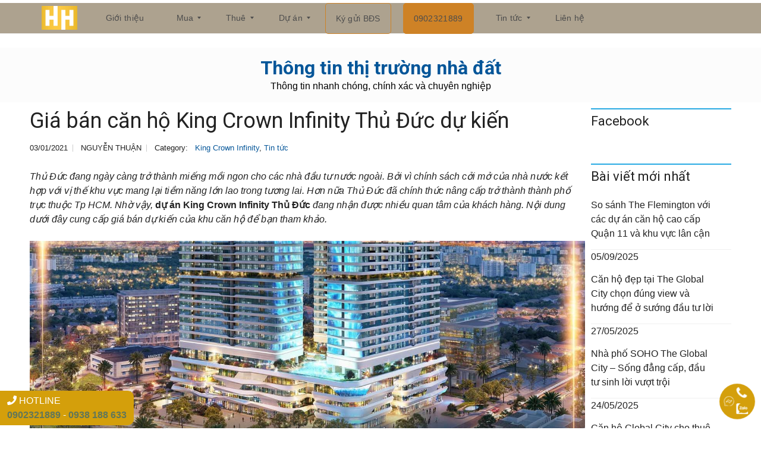

--- FILE ---
content_type: text/html; charset=UTF-8
request_url: https://canhosg.vn/gia-ban-can-ho-king-crown-infinity-thu-duc-du-kien/
body_size: 35462
content:
<!DOCTYPE html>
<html lang="en-US">
<head>
	<!-- Google tag (gtag.js) -->
<script async src="https://www.googletagmanager.com/gtag/js?id=AW-981599025">
</script>
<script>
  window.dataLayer = window.dataLayer || [];
  function gtag(){dataLayer.push(arguments);}
  gtag('js', new Date());

  gtag('config', 'AW-981599025');
</script>
    <meta charset="UTF-8">
    <meta name="viewport" content="width=device-width, initial-scale=1">
    <link rel="profile" href="http://gmpg.org/xfn/11">
    <link rel="pingback" href="https://canhosg.vn/xmlrpc.php">

    <meta name='robots' content='index, follow, max-image-preview:large, max-snippet:-1, max-video-preview:-1' />

	<!-- This site is optimized with the Yoast SEO plugin v25.6 - https://yoast.com/wordpress/plugins/seo/ -->
	<title>Giá bán căn hộ King Crown Infinity Thủ Đức dự kiến</title>
	<link rel="canonical" href="https://canhosg.vn/gia-ban-can-ho-king-crown-infinity-thu-duc-du-kien/" />
	<meta property="og:locale" content="en_US" />
	<meta property="og:type" content="article" />
	<meta property="og:title" content="Giá bán căn hộ King Crown Infinity Thủ Đức dự kiến" />
	<meta property="og:description" content="Thủ Đức đang ngày càng trở thành miếng mồi ngon cho các nhà đầu tư nước ngoài. Bởi vì chính sách cởi mở của nhà nước kết hợp với vị thế khu vực mang lại tiềm năng lớn lao trong tương lai. Hơn nữa Thủ Đức đã chính thức nâng cấp trở thành thành phố [&hellip;]" />
	<meta property="og:url" content="https://canhosg.vn/gia-ban-can-ho-king-crown-infinity-thu-duc-du-kien/" />
	<meta property="og:site_name" content="HH | Mua bán, cho thuê căn hộ, nhà phố, biệt thự tại Tp HCM" />
	<meta property="article:published_time" content="2021-01-03T05:08:24+00:00" />
	<meta property="og:image" content="https://canhosg.vn/wp-content/uploads/2021/01/gia-ban-can-ho-king-crown-infinity-thu-duc-du-kien.jpg" />
	<meta property="og:image:width" content="1437" />
	<meta property="og:image:height" content="722" />
	<meta property="og:image:type" content="image/jpeg" />
	<meta name="author" content="NGUYỄN THUẬN" />
	<meta name="twitter:card" content="summary_large_image" />
	<meta name="twitter:label1" content="Written by" />
	<meta name="twitter:data1" content="NGUYỄN THUẬN" />
	<meta name="twitter:label2" content="Est. reading time" />
	<meta name="twitter:data2" content="7 minutes" />
	<script type="application/ld+json" class="yoast-schema-graph">{"@context":"https://schema.org","@graph":[{"@type":"Article","@id":"https://canhosg.vn/gia-ban-can-ho-king-crown-infinity-thu-duc-du-kien/#article","isPartOf":{"@id":"https://canhosg.vn/gia-ban-can-ho-king-crown-infinity-thu-duc-du-kien/"},"author":{"name":"NGUYỄN THUẬN","@id":"https://canhosg.vn/#/schema/person/d07e08ff8c24c6cdbef29e0d8327578b"},"headline":"Giá bán căn hộ King Crown Infinity Thủ Đức dự kiến","datePublished":"2021-01-03T05:08:24+00:00","mainEntityOfPage":{"@id":"https://canhosg.vn/gia-ban-can-ho-king-crown-infinity-thu-duc-du-kien/"},"wordCount":1454,"publisher":{"@id":"https://canhosg.vn/#/schema/person/9c3e4392de359f3f1466eec10e26a903"},"image":{"@id":"https://canhosg.vn/gia-ban-can-ho-king-crown-infinity-thu-duc-du-kien/#primaryimage"},"thumbnailUrl":"https://canhosg.vn/wp-content/uploads/2021/01/gia-ban-can-ho-king-crown-infinity-thu-duc-du-kien.jpg","articleSection":["King Crown Infinity","Tin tức"],"inLanguage":"en-US"},{"@type":"WebPage","@id":"https://canhosg.vn/gia-ban-can-ho-king-crown-infinity-thu-duc-du-kien/","url":"https://canhosg.vn/gia-ban-can-ho-king-crown-infinity-thu-duc-du-kien/","name":"Giá bán căn hộ King Crown Infinity Thủ Đức dự kiến","isPartOf":{"@id":"https://canhosg.vn/#website"},"primaryImageOfPage":{"@id":"https://canhosg.vn/gia-ban-can-ho-king-crown-infinity-thu-duc-du-kien/#primaryimage"},"image":{"@id":"https://canhosg.vn/gia-ban-can-ho-king-crown-infinity-thu-duc-du-kien/#primaryimage"},"thumbnailUrl":"https://canhosg.vn/wp-content/uploads/2021/01/gia-ban-can-ho-king-crown-infinity-thu-duc-du-kien.jpg","datePublished":"2021-01-03T05:08:24+00:00","breadcrumb":{"@id":"https://canhosg.vn/gia-ban-can-ho-king-crown-infinity-thu-duc-du-kien/#breadcrumb"},"inLanguage":"en-US","potentialAction":[{"@type":"ReadAction","target":["https://canhosg.vn/gia-ban-can-ho-king-crown-infinity-thu-duc-du-kien/"]}]},{"@type":"ImageObject","inLanguage":"en-US","@id":"https://canhosg.vn/gia-ban-can-ho-king-crown-infinity-thu-duc-du-kien/#primaryimage","url":"https://canhosg.vn/wp-content/uploads/2021/01/gia-ban-can-ho-king-crown-infinity-thu-duc-du-kien.jpg","contentUrl":"https://canhosg.vn/wp-content/uploads/2021/01/gia-ban-can-ho-king-crown-infinity-thu-duc-du-kien.jpg","width":1437,"height":722},{"@type":"BreadcrumbList","@id":"https://canhosg.vn/gia-ban-can-ho-king-crown-infinity-thu-duc-du-kien/#breadcrumb","itemListElement":[{"@type":"ListItem","position":1,"name":"Trang chủ","item":"https://canhosg.vn/"},{"@type":"ListItem","position":2,"name":"Tin Tức","item":"https://canhosg.vn/tin-tuc/"},{"@type":"ListItem","position":3,"name":"Giá bán căn hộ King Crown Infinity Thủ Đức dự kiến"}]},{"@type":"WebSite","@id":"https://canhosg.vn/#website","url":"https://canhosg.vn/","name":"HH | Mua bán, cho thuê căn hộ, nhà phố, biệt thự tại Tp HCM","description":"","publisher":{"@id":"https://canhosg.vn/#/schema/person/9c3e4392de359f3f1466eec10e26a903"},"potentialAction":[{"@type":"SearchAction","target":{"@type":"EntryPoint","urlTemplate":"https://canhosg.vn/?s={search_term_string}"},"query-input":{"@type":"PropertyValueSpecification","valueRequired":true,"valueName":"search_term_string"}}],"inLanguage":"en-US"},{"@type":["Person","Organization"],"@id":"https://canhosg.vn/#/schema/person/9c3e4392de359f3f1466eec10e26a903","name":"Mr Tommy","image":{"@type":"ImageObject","inLanguage":"en-US","@id":"https://canhosg.vn/#/schema/person/image/","url":"https://secure.gravatar.com/avatar/ea31329c5c3077065effc14a1479add0?s=96&d=mm&r=g","contentUrl":"https://secure.gravatar.com/avatar/ea31329c5c3077065effc14a1479add0?s=96&d=mm&r=g","caption":"Mr Tommy"},"logo":{"@id":"https://canhosg.vn/#/schema/person/image/"}},{"@type":"Person","@id":"https://canhosg.vn/#/schema/person/d07e08ff8c24c6cdbef29e0d8327578b","name":"NGUYỄN THUẬN","image":{"@type":"ImageObject","inLanguage":"en-US","@id":"https://canhosg.vn/#/schema/person/image/","url":"https://secure.gravatar.com/avatar/91e86422c382fe14c4e6e8ff2b99a914?s=96&d=mm&r=g","contentUrl":"https://secure.gravatar.com/avatar/91e86422c382fe14c4e6e8ff2b99a914?s=96&d=mm&r=g","caption":"NGUYỄN THUẬN"},"url":"https://canhosg.vn/user/newadmin-canhosgvn/"}]}</script>
	<!-- / Yoast SEO plugin. -->


<link rel='dns-prefetch' href='//fonts.googleapis.com' />
<link rel='preconnect' href='https://fonts.gstatic.com' crossorigin />
<link rel="alternate" type="application/rss+xml" title="HH | Mua bán, cho thuê căn hộ, nhà phố, biệt thự tại Tp HCM &raquo; Feed" href="https://canhosg.vn/feed/" />
<link rel="alternate" type="application/rss+xml" title="HH | Mua bán, cho thuê căn hộ, nhà phố, biệt thự tại Tp HCM &raquo; Comments Feed" href="https://canhosg.vn/comments/feed/" />
<link rel="alternate" type="application/rss+xml" title="HH | Mua bán, cho thuê căn hộ, nhà phố, biệt thự tại Tp HCM &raquo; Giá bán căn hộ King Crown Infinity Thủ Đức dự kiến Comments Feed" href="https://canhosg.vn/gia-ban-can-ho-king-crown-infinity-thu-duc-du-kien/feed/" />
<script type="text/javascript">
/* <![CDATA[ */
window._wpemojiSettings = {"baseUrl":"https:\/\/s.w.org\/images\/core\/emoji\/15.0.3\/72x72\/","ext":".png","svgUrl":"https:\/\/s.w.org\/images\/core\/emoji\/15.0.3\/svg\/","svgExt":".svg","source":{"concatemoji":"https:\/\/canhosg.vn\/wp-includes\/js\/wp-emoji-release.min.js?ver=6.6.4"}};
/*! This file is auto-generated */
!function(i,n){var o,s,e;function c(e){try{var t={supportTests:e,timestamp:(new Date).valueOf()};sessionStorage.setItem(o,JSON.stringify(t))}catch(e){}}function p(e,t,n){e.clearRect(0,0,e.canvas.width,e.canvas.height),e.fillText(t,0,0);var t=new Uint32Array(e.getImageData(0,0,e.canvas.width,e.canvas.height).data),r=(e.clearRect(0,0,e.canvas.width,e.canvas.height),e.fillText(n,0,0),new Uint32Array(e.getImageData(0,0,e.canvas.width,e.canvas.height).data));return t.every(function(e,t){return e===r[t]})}function u(e,t,n){switch(t){case"flag":return n(e,"\ud83c\udff3\ufe0f\u200d\u26a7\ufe0f","\ud83c\udff3\ufe0f\u200b\u26a7\ufe0f")?!1:!n(e,"\ud83c\uddfa\ud83c\uddf3","\ud83c\uddfa\u200b\ud83c\uddf3")&&!n(e,"\ud83c\udff4\udb40\udc67\udb40\udc62\udb40\udc65\udb40\udc6e\udb40\udc67\udb40\udc7f","\ud83c\udff4\u200b\udb40\udc67\u200b\udb40\udc62\u200b\udb40\udc65\u200b\udb40\udc6e\u200b\udb40\udc67\u200b\udb40\udc7f");case"emoji":return!n(e,"\ud83d\udc26\u200d\u2b1b","\ud83d\udc26\u200b\u2b1b")}return!1}function f(e,t,n){var r="undefined"!=typeof WorkerGlobalScope&&self instanceof WorkerGlobalScope?new OffscreenCanvas(300,150):i.createElement("canvas"),a=r.getContext("2d",{willReadFrequently:!0}),o=(a.textBaseline="top",a.font="600 32px Arial",{});return e.forEach(function(e){o[e]=t(a,e,n)}),o}function t(e){var t=i.createElement("script");t.src=e,t.defer=!0,i.head.appendChild(t)}"undefined"!=typeof Promise&&(o="wpEmojiSettingsSupports",s=["flag","emoji"],n.supports={everything:!0,everythingExceptFlag:!0},e=new Promise(function(e){i.addEventListener("DOMContentLoaded",e,{once:!0})}),new Promise(function(t){var n=function(){try{var e=JSON.parse(sessionStorage.getItem(o));if("object"==typeof e&&"number"==typeof e.timestamp&&(new Date).valueOf()<e.timestamp+604800&&"object"==typeof e.supportTests)return e.supportTests}catch(e){}return null}();if(!n){if("undefined"!=typeof Worker&&"undefined"!=typeof OffscreenCanvas&&"undefined"!=typeof URL&&URL.createObjectURL&&"undefined"!=typeof Blob)try{var e="postMessage("+f.toString()+"("+[JSON.stringify(s),u.toString(),p.toString()].join(",")+"));",r=new Blob([e],{type:"text/javascript"}),a=new Worker(URL.createObjectURL(r),{name:"wpTestEmojiSupports"});return void(a.onmessage=function(e){c(n=e.data),a.terminate(),t(n)})}catch(e){}c(n=f(s,u,p))}t(n)}).then(function(e){for(var t in e)n.supports[t]=e[t],n.supports.everything=n.supports.everything&&n.supports[t],"flag"!==t&&(n.supports.everythingExceptFlag=n.supports.everythingExceptFlag&&n.supports[t]);n.supports.everythingExceptFlag=n.supports.everythingExceptFlag&&!n.supports.flag,n.DOMReady=!1,n.readyCallback=function(){n.DOMReady=!0}}).then(function(){return e}).then(function(){var e;n.supports.everything||(n.readyCallback(),(e=n.source||{}).concatemoji?t(e.concatemoji):e.wpemoji&&e.twemoji&&(t(e.twemoji),t(e.wpemoji)))}))}((window,document),window._wpemojiSettings);
/* ]]> */
</script>

<style id='wp-emoji-styles-inline-css' type='text/css'>

	img.wp-smiley, img.emoji {
		display: inline !important;
		border: none !important;
		box-shadow: none !important;
		height: 1em !important;
		width: 1em !important;
		margin: 0 0.07em !important;
		vertical-align: -0.1em !important;
		background: none !important;
		padding: 0 !important;
	}
</style>
<link rel='stylesheet' id='wp-block-library-css' href='https://canhosg.vn/wp-includes/css/dist/block-library/style.min.css?ver=6.6.4' type='text/css' media='all' />
<style id='wp-block-library-theme-inline-css' type='text/css'>
.wp-block-audio :where(figcaption){color:#555;font-size:13px;text-align:center}.is-dark-theme .wp-block-audio :where(figcaption){color:#ffffffa6}.wp-block-audio{margin:0 0 1em}.wp-block-code{border:1px solid #ccc;border-radius:4px;font-family:Menlo,Consolas,monaco,monospace;padding:.8em 1em}.wp-block-embed :where(figcaption){color:#555;font-size:13px;text-align:center}.is-dark-theme .wp-block-embed :where(figcaption){color:#ffffffa6}.wp-block-embed{margin:0 0 1em}.blocks-gallery-caption{color:#555;font-size:13px;text-align:center}.is-dark-theme .blocks-gallery-caption{color:#ffffffa6}:root :where(.wp-block-image figcaption){color:#555;font-size:13px;text-align:center}.is-dark-theme :root :where(.wp-block-image figcaption){color:#ffffffa6}.wp-block-image{margin:0 0 1em}.wp-block-pullquote{border-bottom:4px solid;border-top:4px solid;color:currentColor;margin-bottom:1.75em}.wp-block-pullquote cite,.wp-block-pullquote footer,.wp-block-pullquote__citation{color:currentColor;font-size:.8125em;font-style:normal;text-transform:uppercase}.wp-block-quote{border-left:.25em solid;margin:0 0 1.75em;padding-left:1em}.wp-block-quote cite,.wp-block-quote footer{color:currentColor;font-size:.8125em;font-style:normal;position:relative}.wp-block-quote.has-text-align-right{border-left:none;border-right:.25em solid;padding-left:0;padding-right:1em}.wp-block-quote.has-text-align-center{border:none;padding-left:0}.wp-block-quote.is-large,.wp-block-quote.is-style-large,.wp-block-quote.is-style-plain{border:none}.wp-block-search .wp-block-search__label{font-weight:700}.wp-block-search__button{border:1px solid #ccc;padding:.375em .625em}:where(.wp-block-group.has-background){padding:1.25em 2.375em}.wp-block-separator.has-css-opacity{opacity:.4}.wp-block-separator{border:none;border-bottom:2px solid;margin-left:auto;margin-right:auto}.wp-block-separator.has-alpha-channel-opacity{opacity:1}.wp-block-separator:not(.is-style-wide):not(.is-style-dots){width:100px}.wp-block-separator.has-background:not(.is-style-dots){border-bottom:none;height:1px}.wp-block-separator.has-background:not(.is-style-wide):not(.is-style-dots){height:2px}.wp-block-table{margin:0 0 1em}.wp-block-table td,.wp-block-table th{word-break:normal}.wp-block-table :where(figcaption){color:#555;font-size:13px;text-align:center}.is-dark-theme .wp-block-table :where(figcaption){color:#ffffffa6}.wp-block-video :where(figcaption){color:#555;font-size:13px;text-align:center}.is-dark-theme .wp-block-video :where(figcaption){color:#ffffffa6}.wp-block-video{margin:0 0 1em}:root :where(.wp-block-template-part.has-background){margin-bottom:0;margin-top:0;padding:1.25em 2.375em}
</style>
<style id='classic-theme-styles-inline-css' type='text/css'>
/*! This file is auto-generated */
.wp-block-button__link{color:#fff;background-color:#32373c;border-radius:9999px;box-shadow:none;text-decoration:none;padding:calc(.667em + 2px) calc(1.333em + 2px);font-size:1.125em}.wp-block-file__button{background:#32373c;color:#fff;text-decoration:none}
</style>
<style id='global-styles-inline-css' type='text/css'>
:root{--wp--preset--aspect-ratio--square: 1;--wp--preset--aspect-ratio--4-3: 4/3;--wp--preset--aspect-ratio--3-4: 3/4;--wp--preset--aspect-ratio--3-2: 3/2;--wp--preset--aspect-ratio--2-3: 2/3;--wp--preset--aspect-ratio--16-9: 16/9;--wp--preset--aspect-ratio--9-16: 9/16;--wp--preset--color--black: #000000;--wp--preset--color--cyan-bluish-gray: #abb8c3;--wp--preset--color--white: #ffffff;--wp--preset--color--pale-pink: #f78da7;--wp--preset--color--vivid-red: #cf2e2e;--wp--preset--color--luminous-vivid-orange: #ff6900;--wp--preset--color--luminous-vivid-amber: #fcb900;--wp--preset--color--light-green-cyan: #7bdcb5;--wp--preset--color--vivid-green-cyan: #00d084;--wp--preset--color--pale-cyan-blue: #8ed1fc;--wp--preset--color--vivid-cyan-blue: #0693e3;--wp--preset--color--vivid-purple: #9b51e0;--wp--preset--gradient--vivid-cyan-blue-to-vivid-purple: linear-gradient(135deg,rgba(6,147,227,1) 0%,rgb(155,81,224) 100%);--wp--preset--gradient--light-green-cyan-to-vivid-green-cyan: linear-gradient(135deg,rgb(122,220,180) 0%,rgb(0,208,130) 100%);--wp--preset--gradient--luminous-vivid-amber-to-luminous-vivid-orange: linear-gradient(135deg,rgba(252,185,0,1) 0%,rgba(255,105,0,1) 100%);--wp--preset--gradient--luminous-vivid-orange-to-vivid-red: linear-gradient(135deg,rgba(255,105,0,1) 0%,rgb(207,46,46) 100%);--wp--preset--gradient--very-light-gray-to-cyan-bluish-gray: linear-gradient(135deg,rgb(238,238,238) 0%,rgb(169,184,195) 100%);--wp--preset--gradient--cool-to-warm-spectrum: linear-gradient(135deg,rgb(74,234,220) 0%,rgb(151,120,209) 20%,rgb(207,42,186) 40%,rgb(238,44,130) 60%,rgb(251,105,98) 80%,rgb(254,248,76) 100%);--wp--preset--gradient--blush-light-purple: linear-gradient(135deg,rgb(255,206,236) 0%,rgb(152,150,240) 100%);--wp--preset--gradient--blush-bordeaux: linear-gradient(135deg,rgb(254,205,165) 0%,rgb(254,45,45) 50%,rgb(107,0,62) 100%);--wp--preset--gradient--luminous-dusk: linear-gradient(135deg,rgb(255,203,112) 0%,rgb(199,81,192) 50%,rgb(65,88,208) 100%);--wp--preset--gradient--pale-ocean: linear-gradient(135deg,rgb(255,245,203) 0%,rgb(182,227,212) 50%,rgb(51,167,181) 100%);--wp--preset--gradient--electric-grass: linear-gradient(135deg,rgb(202,248,128) 0%,rgb(113,206,126) 100%);--wp--preset--gradient--midnight: linear-gradient(135deg,rgb(2,3,129) 0%,rgb(40,116,252) 100%);--wp--preset--font-size--small: 13px;--wp--preset--font-size--medium: 20px;--wp--preset--font-size--large: 36px;--wp--preset--font-size--x-large: 42px;--wp--preset--spacing--20: 0.44rem;--wp--preset--spacing--30: 0.67rem;--wp--preset--spacing--40: 1rem;--wp--preset--spacing--50: 1.5rem;--wp--preset--spacing--60: 2.25rem;--wp--preset--spacing--70: 3.38rem;--wp--preset--spacing--80: 5.06rem;--wp--preset--shadow--natural: 6px 6px 9px rgba(0, 0, 0, 0.2);--wp--preset--shadow--deep: 12px 12px 50px rgba(0, 0, 0, 0.4);--wp--preset--shadow--sharp: 6px 6px 0px rgba(0, 0, 0, 0.2);--wp--preset--shadow--outlined: 6px 6px 0px -3px rgba(255, 255, 255, 1), 6px 6px rgba(0, 0, 0, 1);--wp--preset--shadow--crisp: 6px 6px 0px rgba(0, 0, 0, 1);}:where(.is-layout-flex){gap: 0.5em;}:where(.is-layout-grid){gap: 0.5em;}body .is-layout-flex{display: flex;}.is-layout-flex{flex-wrap: wrap;align-items: center;}.is-layout-flex > :is(*, div){margin: 0;}body .is-layout-grid{display: grid;}.is-layout-grid > :is(*, div){margin: 0;}:where(.wp-block-columns.is-layout-flex){gap: 2em;}:where(.wp-block-columns.is-layout-grid){gap: 2em;}:where(.wp-block-post-template.is-layout-flex){gap: 1.25em;}:where(.wp-block-post-template.is-layout-grid){gap: 1.25em;}.has-black-color{color: var(--wp--preset--color--black) !important;}.has-cyan-bluish-gray-color{color: var(--wp--preset--color--cyan-bluish-gray) !important;}.has-white-color{color: var(--wp--preset--color--white) !important;}.has-pale-pink-color{color: var(--wp--preset--color--pale-pink) !important;}.has-vivid-red-color{color: var(--wp--preset--color--vivid-red) !important;}.has-luminous-vivid-orange-color{color: var(--wp--preset--color--luminous-vivid-orange) !important;}.has-luminous-vivid-amber-color{color: var(--wp--preset--color--luminous-vivid-amber) !important;}.has-light-green-cyan-color{color: var(--wp--preset--color--light-green-cyan) !important;}.has-vivid-green-cyan-color{color: var(--wp--preset--color--vivid-green-cyan) !important;}.has-pale-cyan-blue-color{color: var(--wp--preset--color--pale-cyan-blue) !important;}.has-vivid-cyan-blue-color{color: var(--wp--preset--color--vivid-cyan-blue) !important;}.has-vivid-purple-color{color: var(--wp--preset--color--vivid-purple) !important;}.has-black-background-color{background-color: var(--wp--preset--color--black) !important;}.has-cyan-bluish-gray-background-color{background-color: var(--wp--preset--color--cyan-bluish-gray) !important;}.has-white-background-color{background-color: var(--wp--preset--color--white) !important;}.has-pale-pink-background-color{background-color: var(--wp--preset--color--pale-pink) !important;}.has-vivid-red-background-color{background-color: var(--wp--preset--color--vivid-red) !important;}.has-luminous-vivid-orange-background-color{background-color: var(--wp--preset--color--luminous-vivid-orange) !important;}.has-luminous-vivid-amber-background-color{background-color: var(--wp--preset--color--luminous-vivid-amber) !important;}.has-light-green-cyan-background-color{background-color: var(--wp--preset--color--light-green-cyan) !important;}.has-vivid-green-cyan-background-color{background-color: var(--wp--preset--color--vivid-green-cyan) !important;}.has-pale-cyan-blue-background-color{background-color: var(--wp--preset--color--pale-cyan-blue) !important;}.has-vivid-cyan-blue-background-color{background-color: var(--wp--preset--color--vivid-cyan-blue) !important;}.has-vivid-purple-background-color{background-color: var(--wp--preset--color--vivid-purple) !important;}.has-black-border-color{border-color: var(--wp--preset--color--black) !important;}.has-cyan-bluish-gray-border-color{border-color: var(--wp--preset--color--cyan-bluish-gray) !important;}.has-white-border-color{border-color: var(--wp--preset--color--white) !important;}.has-pale-pink-border-color{border-color: var(--wp--preset--color--pale-pink) !important;}.has-vivid-red-border-color{border-color: var(--wp--preset--color--vivid-red) !important;}.has-luminous-vivid-orange-border-color{border-color: var(--wp--preset--color--luminous-vivid-orange) !important;}.has-luminous-vivid-amber-border-color{border-color: var(--wp--preset--color--luminous-vivid-amber) !important;}.has-light-green-cyan-border-color{border-color: var(--wp--preset--color--light-green-cyan) !important;}.has-vivid-green-cyan-border-color{border-color: var(--wp--preset--color--vivid-green-cyan) !important;}.has-pale-cyan-blue-border-color{border-color: var(--wp--preset--color--pale-cyan-blue) !important;}.has-vivid-cyan-blue-border-color{border-color: var(--wp--preset--color--vivid-cyan-blue) !important;}.has-vivid-purple-border-color{border-color: var(--wp--preset--color--vivid-purple) !important;}.has-vivid-cyan-blue-to-vivid-purple-gradient-background{background: var(--wp--preset--gradient--vivid-cyan-blue-to-vivid-purple) !important;}.has-light-green-cyan-to-vivid-green-cyan-gradient-background{background: var(--wp--preset--gradient--light-green-cyan-to-vivid-green-cyan) !important;}.has-luminous-vivid-amber-to-luminous-vivid-orange-gradient-background{background: var(--wp--preset--gradient--luminous-vivid-amber-to-luminous-vivid-orange) !important;}.has-luminous-vivid-orange-to-vivid-red-gradient-background{background: var(--wp--preset--gradient--luminous-vivid-orange-to-vivid-red) !important;}.has-very-light-gray-to-cyan-bluish-gray-gradient-background{background: var(--wp--preset--gradient--very-light-gray-to-cyan-bluish-gray) !important;}.has-cool-to-warm-spectrum-gradient-background{background: var(--wp--preset--gradient--cool-to-warm-spectrum) !important;}.has-blush-light-purple-gradient-background{background: var(--wp--preset--gradient--blush-light-purple) !important;}.has-blush-bordeaux-gradient-background{background: var(--wp--preset--gradient--blush-bordeaux) !important;}.has-luminous-dusk-gradient-background{background: var(--wp--preset--gradient--luminous-dusk) !important;}.has-pale-ocean-gradient-background{background: var(--wp--preset--gradient--pale-ocean) !important;}.has-electric-grass-gradient-background{background: var(--wp--preset--gradient--electric-grass) !important;}.has-midnight-gradient-background{background: var(--wp--preset--gradient--midnight) !important;}.has-small-font-size{font-size: var(--wp--preset--font-size--small) !important;}.has-medium-font-size{font-size: var(--wp--preset--font-size--medium) !important;}.has-large-font-size{font-size: var(--wp--preset--font-size--large) !important;}.has-x-large-font-size{font-size: var(--wp--preset--font-size--x-large) !important;}
:where(.wp-block-post-template.is-layout-flex){gap: 1.25em;}:where(.wp-block-post-template.is-layout-grid){gap: 1.25em;}
:where(.wp-block-columns.is-layout-flex){gap: 2em;}:where(.wp-block-columns.is-layout-grid){gap: 2em;}
:root :where(.wp-block-pullquote){font-size: 1.5em;line-height: 1.6;}
</style>
<link rel='stylesheet' id='contact-form-7-css' href='https://canhosg.vn/wp-content/plugins/contact-form-7/includes/css/styles.css?ver=6.0.6' type='text/css' media='all' />
<link rel='stylesheet' id='image-map-pro-dist-css-css' href='https://canhosg.vn/wp-content/plugins/image-map-pro-wordpress/css/image-map-pro.min.css?ver=5.5.0' type='text/css' media='' />
<link rel='stylesheet' id='normalize-css' href='https://canhosg.vn/wp-content/themes/myhome/assets/css/normalize.css?ver=3.1.64' type='text/css' media='all' />
<link rel='stylesheet' id='myhome-style-css' href='https://canhosg.vn/wp-content/themes/myhome/style.css?ver=3.1.64' type='text/css' media='all' />
<style id='myhome-style-inline-css' type='text/css'>
            @media (min-width:1023px) {
            #mega_main_menu li.default_dropdown>.mega_dropdown {
            width:225px !important;
            }
            }
			                :root { --primary: #29aae3; }
                .mh-active-input-primary input[type=text]:focus,
                .mh-active-input-primary input[type=text]:active,
                .mh-active-input-primary input[type=search]:focus,
                .mh-active-input-primary input[type=search]:active,
                .mh-active-input-primary input[type=email]:focus,
                .mh-active-input-primary input[type=email]:active,
                .mh-active-input-primary input[type=password]:focus,
                .mh-active-input-primary input[type=password]:active,
                .mh-active-input-primary textarea:focus,
                .mh-active-input-primary textarea:active,
                .mh-active-input-primary .mh-active-input input,
                .mh-active-input-primary .mh-active-input input,
                .myhome-body.mh-active-input-primary .mh-active-input .bootstrap-select.btn-group > .btn {
                background: rgba(41,170,227,0.05)!important;
                }

                html body .primary {
                background: rgba(41,170,227)!important;
                }


                html body .mh-fixed-menu--active #mega_main_menu.mh-primary #mh-submit-button a,
                html body .mh-fixed-menu--active #mega_main_menu.mh-primary #mh-submit-button a i {
                color:  rgba(41,170,227)!important;
                }

                .mh-app-wrapper .stepper__header .stepper__step--complete + .divider {
                background: rgba(41,170,227)!important;
                }

                html body .primary--text {
                color: rgba(41,170,227)!important;
                }

                html body .primary--text textarea,
                html body .primary--text input {
                caret-color: rgba(41,170,227)!important;
                }
				                    @media (min-width:1023px) {
                    html body #mega_main_menu.mh-primary .nav_logo img {
                    height: 40px!important;
                    }
                    }
				
            /* Menu */
			                div:not(.mh-header--transparent) #mega_main_menu.mh-primary > .menu_holder > .mmm_fullwidth_container {
                background: rgba(92,70,33,0.5)!important;
                }
			
			
            @media (min-width:1023px) {
            .mh-sticky-menu-placeholder--active {
            min-height: 80px;
            }
            }

			

			
			

			                html body #mega_main_menu.mh-primary #mh-submit-button a,
                html body.myhome-body #mega_main_menu.mh-primary #mh-submit-button a i {
                color: rgba(92,70,33,1)!important;
                }
			
			

			
			                #mega_main_menu.mh-primary ul .mega_dropdown > li.current-menu-item > .item_link,
                #mega_main_menu.mh-primary ul .mega_dropdown > li > .item_link:focus,
                #mega_main_menu.mh-primary ul .mega_dropdown > li > .item_link:hover,
                #mega_main_menu.mh-primary ul li.post_type_dropdown > .mega_dropdown > li > .processed_image:hover {
                background: rgba(206,130,38,1)!important;
                }
			
			
			
            /* General */

			
			
			
			
			
			
			
			
			
			
			                .mh-slider__card-default__price,
                .mh-slider__card-short__price {
                color: rgba(173,8,8,1)!important;
                }
			
			
			
			
			
			
			
			
			

            /* Top Bar */
			
			
			
			
			
			
			
			
			
            /* Footer */
			
			
			
			
			
			
			
			
			
			
			
			
			
			
			
			
            /* Top Title */
			
			
			
            /* Breadcrumbs */
			
			
			
			
			
			
            /* Single Property Page */
			
			                .mh-estate__section {
                background: rgba(255,255,255,1)!important;
                }
			
			
			
			
			                .mh-estate__details__price {
                background: rgba(212,159,12,1)!important;
                }
			
			                .mh-estate__details__price {
                color: rgba(243,240,221,1)!important;
                }
			
			
			
			
			
			
			
			
            /* Property card */
			
			
			
			                .mh-estate-vertical__primary div,
                .mh-estate-horizontal__primary div {
                color: rgba(173,8,8,1)!important;
                }
			
			
			
			
			
			
			
			
			
            /* Search Form */
			
			
			
			
			
			
			
			
			
			
			
			
			
			
			
			
			
			
			
			
            /* Agent Carousel / List */
			
			
			
			
			
			

			
            /* Blog */

			
			
			
			
			
			
			
			
			
			
			
			
			
			
			
			
			
			
			
			
			
			
			

            /* Sidebar */
			
			
			
			

			

			
			
			
			
			
			
            /* Post Card */
			
			
			
			
			
			
			
            /* Map */
			
			
			
			
			
			
			
			
			
			
			
            /* Compare Bar */
			
			
			
			
			
			
			
			
			
			
            /* User panel */

			                .bootstrap-select.btn-group > .btn,
                input[type=text],
                input[type=password],
                input[type=email],
                input[type=date],
                input[type=number],
                input[type=tel],
                input[type=search]:not(#media-search-input),
                textarea {
                background: rgba(255,255,255,1)!important;
                }
			
			
			
			                .mh-active-input-primary input[type=text]:focus,
                .mh-active-input-primary input[type=text]:active,
                .mh-active-input-primary input[type=search]:focus,
                .mh-active-input-primary input[type=search]:active,
                .mh-active-input-primary input[type=email]:focus,
                .mh-active-input-primary input[type=email]:active,
                .mh-active-input-primary input[type=password]:focus,
                .mh-active-input-primary input[type=password]:active,
                .mh-active-input-primary textarea:focus,
                .mh-active-input-primary textarea:active,
                .mh-active-input-primary .mh-active-input input,
                .mh-active-input-primary .mh-active-input input,
                .myhome-body.mh-active-input-primary .mh-active-input .bootstrap-select.btn-group > .btn {
                background: rgba(255,255,255,1)!important;
                }
			
			
			
			
			
			
			
			
						
			
			
			                @media (min-width: 1023px) {
                .logo_link {
                margin-right: 48px!important;
                }
                }
			
			                @media (min-width: 1023px) {
                html body #mega_main_menu.mh-primary > .menu_holder > .menu_inner > ul > li[class*="columns"] {
                margin-right: 10px!important;
                }
                }
			
			
</style>
<link rel='stylesheet' id='child-style-css' href='https://canhosg.vn/wp-content/themes/myhome-child/style.css?ver=3.1.64' type='text/css' media='all' />
<link rel='stylesheet' id='myhome-frontend-css' href='https://canhosg.vn/wp-content/themes/myhome/assets/css/frontend.css?ver=3.1.64' type='text/css' media='all' />
<link rel='stylesheet' id='swiper-css' href='https://canhosg.vn/wp-content/themes/myhome/assets/css/swiper.min.css?ver=3.1.64' type='text/css' media='all' />
<link rel='stylesheet' id='selectize-css' href='https://canhosg.vn/wp-content/themes/myhome/assets/css/selectize.css?ver=3.1.64' type='text/css' media='all' />
<link rel='stylesheet' id='myhome-font-awesome-css' href='https://canhosg.vn/wp-content/themes/myhome/assets/css/font-awesome.min.css?ver=3.1.64' type='text/css' media='all' />
<link rel='stylesheet' id='mmm_mega_main_menu-css' href='https://canhosg.vn/wp-content/plugins/mega_main_menu/src/css/cache.skin.css?ver=1739177650' type='text/css' media='all' />
<link rel='stylesheet' id='js_composer_custom_css-css' href='//canhosg.vn/wp-content/uploads/js_composer/custom.css?ver=6.9.0' type='text/css' media='all' />
<link rel='stylesheet' id='bsf-Defaults-css' href='https://canhosg.vn/wp-content/uploads/smile_fonts/Defaults/Defaults.css?ver=3.19.11' type='text/css' media='all' />
<link rel="preload" as="style" href="https://fonts.googleapis.com/css?family=Roboto:400,700&#038;subset=vietnamese&#038;display=block&#038;ver=1739177655" /><link rel="stylesheet" href="https://fonts.googleapis.com/css?family=Roboto:400,700&#038;subset=vietnamese&#038;display=block&#038;ver=1739177655" media="print" onload="this.media='all'"><noscript><link rel="stylesheet" href="https://fonts.googleapis.com/css?family=Roboto:400,700&#038;subset=vietnamese&#038;display=block&#038;ver=1739177655" /></noscript><script type="text/javascript" src="https://canhosg.vn/wp-includes/js/jquery/jquery.min.js?ver=3.7.1" id="jquery-core-js"></script>
<script type="text/javascript" src="https://canhosg.vn/wp-includes/js/jquery/jquery-migrate.min.js?ver=3.4.1" id="jquery-migrate-js"></script>
<script type="text/javascript" src="https://canhosg.vn/wp-content/plugins/revslider/public/assets/js/rbtools.min.js?ver=6.5.18" async id="tp-tools-js"></script>
<script type="text/javascript" src="https://canhosg.vn/wp-content/plugins/revslider/public/assets/js/rs6.min.js?ver=6.5.31" async id="revmin-js"></script>
<link rel="https://api.w.org/" href="https://canhosg.vn/wp-json/" /><link rel="alternate" title="JSON" type="application/json" href="https://canhosg.vn/wp-json/wp/v2/posts/11007" /><link rel="EditURI" type="application/rsd+xml" title="RSD" href="https://canhosg.vn/xmlrpc.php?rsd" />
<meta name="generator" content="WordPress 6.6.4" />
<link rel='shortlink' href='https://canhosg.vn/?p=11007' />
<link rel="alternate" title="oEmbed (JSON)" type="application/json+oembed" href="https://canhosg.vn/wp-json/oembed/1.0/embed?url=https%3A%2F%2Fcanhosg.vn%2Fgia-ban-can-ho-king-crown-infinity-thu-duc-du-kien%2F" />
<link rel="alternate" title="oEmbed (XML)" type="text/xml+oembed" href="https://canhosg.vn/wp-json/oembed/1.0/embed?url=https%3A%2F%2Fcanhosg.vn%2Fgia-ban-can-ho-king-crown-infinity-thu-duc-du-kien%2F&#038;format=xml" />
<meta name="generator" content="Redux 4.5.10" /><script>readMoreArgs = []</script><script type="text/javascript">
				EXPM_VERSION=3.55;EXPM_AJAX_URL='https://canhosg.vn/wp-admin/admin-ajax.php';
			function yrmAddEvent(element, eventName, fn) {
				if (element.addEventListener)
					element.addEventListener(eventName, fn, false);
				else if (element.attachEvent)
					element.attachEvent('on' + eventName, fn);
			}
			</script><script async src="https://pagead2.googlesyndication.com/pagead/js/adsbygoogle.js?client=ca-pub-2363684318562146"
     crossorigin="anonymous"></script>
<script type='text/javascript'>
				jQuery(document).ready(function($) {
				var ult_smooth_speed = 480;
				var ult_smooth_step = 80;
				$('html').attr('data-ult_smooth_speed',ult_smooth_speed).attr('data-ult_smooth_step',ult_smooth_step);
				});
			</script><meta name="generator" content="Powered by WPBakery Page Builder - drag and drop page builder for WordPress."/>
<meta name="generator" content="Powered by Slider Revolution 6.5.31 - responsive, Mobile-Friendly Slider Plugin for WordPress with comfortable drag and drop interface." />
<link rel="icon" href="https://canhosg.vn/wp-content/uploads/2019/09/cropped-logo-hong-hung-32x32.png" sizes="32x32" />
<link rel="icon" href="https://canhosg.vn/wp-content/uploads/2019/09/cropped-logo-hong-hung-192x192.png" sizes="192x192" />
<link rel="apple-touch-icon" href="https://canhosg.vn/wp-content/uploads/2019/09/cropped-logo-hong-hung-180x180.png" />
<meta name="msapplication-TileImage" content="https://canhosg.vn/wp-content/uploads/2019/09/cropped-logo-hong-hung-270x270.png" />
<script>function setREVStartSize(e){
			//window.requestAnimationFrame(function() {
				window.RSIW = window.RSIW===undefined ? window.innerWidth : window.RSIW;
				window.RSIH = window.RSIH===undefined ? window.innerHeight : window.RSIH;
				try {
					var pw = document.getElementById(e.c).parentNode.offsetWidth,
						newh;
					pw = pw===0 || isNaN(pw) || (e.l=="fullwidth" || e.layout=="fullwidth") ? window.RSIW : pw;
					e.tabw = e.tabw===undefined ? 0 : parseInt(e.tabw);
					e.thumbw = e.thumbw===undefined ? 0 : parseInt(e.thumbw);
					e.tabh = e.tabh===undefined ? 0 : parseInt(e.tabh);
					e.thumbh = e.thumbh===undefined ? 0 : parseInt(e.thumbh);
					e.tabhide = e.tabhide===undefined ? 0 : parseInt(e.tabhide);
					e.thumbhide = e.thumbhide===undefined ? 0 : parseInt(e.thumbhide);
					e.mh = e.mh===undefined || e.mh=="" || e.mh==="auto" ? 0 : parseInt(e.mh,0);
					if(e.layout==="fullscreen" || e.l==="fullscreen")
						newh = Math.max(e.mh,window.RSIH);
					else{
						e.gw = Array.isArray(e.gw) ? e.gw : [e.gw];
						for (var i in e.rl) if (e.gw[i]===undefined || e.gw[i]===0) e.gw[i] = e.gw[i-1];
						e.gh = e.el===undefined || e.el==="" || (Array.isArray(e.el) && e.el.length==0)? e.gh : e.el;
						e.gh = Array.isArray(e.gh) ? e.gh : [e.gh];
						for (var i in e.rl) if (e.gh[i]===undefined || e.gh[i]===0) e.gh[i] = e.gh[i-1];
											
						var nl = new Array(e.rl.length),
							ix = 0,
							sl;
						e.tabw = e.tabhide>=pw ? 0 : e.tabw;
						e.thumbw = e.thumbhide>=pw ? 0 : e.thumbw;
						e.tabh = e.tabhide>=pw ? 0 : e.tabh;
						e.thumbh = e.thumbhide>=pw ? 0 : e.thumbh;
						for (var i in e.rl) nl[i] = e.rl[i]<window.RSIW ? 0 : e.rl[i];
						sl = nl[0];
						for (var i in nl) if (sl>nl[i] && nl[i]>0) { sl = nl[i]; ix=i;}
						var m = pw>(e.gw[ix]+e.tabw+e.thumbw) ? 1 : (pw-(e.tabw+e.thumbw)) / (e.gw[ix]);
						newh =  (e.gh[ix] * m) + (e.tabh + e.thumbh);
					}
					var el = document.getElementById(e.c);
					if (el!==null && el) el.style.height = newh+"px";
					el = document.getElementById(e.c+"_wrapper");
					if (el!==null && el) {
						el.style.height = newh+"px";
						el.style.display = "block";
					}
				} catch(e){
					console.log("Failure at Presize of Slider:" + e)
				}
			//});
		  };</script>
		<style type="text/css" id="wp-custom-css">
			.mh-estate__list__inner .fa-external-link {
display: none!important;
}
.mh-estate-vertical__primary div:first-child {
width: 50%!important;
float: left!important;
}

.mh-estate-vertical__primary div + div {
width: 50%!important; 
float: left!important;
text-align:right!important;
}

.mh-estate-vertical__primary:after {
  content: "";
  display: table;
  clear: both;
}		</style>
		<style id="myhome_redux-dynamic-css" title="dynamic-css" class="redux-options-output">
                              html body.myhome-body .mh-menu-primary-color-background .mh-header:not(.mh-header--transparent) #mega_main_menu.mh-primary > .menu_holder > .menu_inner > span.nav_logo,
                              html body.myhome-body .mh-menu-primary-color-background .mh-header:not(.mh-header--transparent) #mega_main_menu.mh-primary > .menu_holder > .mmm_fullwidth_container,
                              .myhome-body .mh-thumbnail__featured,
                              .myhome-body .calendar_wrap table tbody td a:hover,
                              .myhome-body .dropdown-menu > li.selected a,
                              .myhome-body .mdl-button.mdl-button--raised.mdl-button--primary,
                              .myhome-body .mdl-button.mdl-button--primary-ghost:hover,
                              .myhome-body .mdl-button.mdl-button--primary-ghost:active,
                              .myhome-body .mdl-button.mdl-button--primary-ghost:focus,
                              .myhome-body .mdl-button.mdl-button--compare-active,
                              .myhome-body .mdl-button.mdl-button--compare-active:hover,
                              .myhome-body .mdl-button.mdl-button--compare-active:active,
                              .myhome-body .mdl-button.mdl-button--compare-active:focus,
                              .myhome-body .mh-accordion .ui-accordion-header.ui-accordion-header-active,
                              .myhome-body .mh-caption__inner,
                              .myhome-body .mh-compare__price,
                              .myhome-body .mh-estate__slider__price,
                              .myhome-body .mh-estate__details__price,
                              .myhome-body .mh-heading--top-separator:after,
                              .myhome-body .mh-heading--bottom-separator:after,
                              .myhome-body .mh-loader,
                              .myhome-body .wpcf7-form .wpcf7-form-control.wpcf7-submit,
                              .myhome-body .mh-loader:before,
                              .myhome-body .mh-loader:after,
                              .myhome-body .mh-map-panel__element button:hover,
                              .myhome-body .mh-map-panel .mh-map-panel__element button.mh-button--active,
                              .myhome-body .mh-map-panel .mh-map-panel__element button.mh-button--active:hover,
                              .myhome-body .mh-map-panel .mh-map-panel__element button.mh-button--active:active,
                              .myhome-body .mh-map-panel .mh-map-panel__element button.mh-button--active:focus,
                              .myhome-body .mh-map-zoom__element button:hover,
                              .myhome-body .mh-map-infobox,
                              .myhome-body .mh-post-single__nav__prev:before,
                              .myhome-body .mh-post-single__nav__next:before,
                              .myhome-body .mh-slider__card-short__price,
                              .myhome-body .mh-slider__card-default__price,
                              .myhome-body #estate_slider_card .tparrows:hover:before,
                              .myhome-body #estate_slider_card_short .tparrows:hover:before,
                              .myhome-body #mh_rev_slider_single .tparrows:hover:before,
                              .myhome-body #mh_rev_gallery_single .tparrows:hover:before,
                              .myhome-body .mh-social-icon:hover,
                              .myhome-body .mh-top-header--primary,
                              .myhome-body .mh-top-header-big:not(.mh-top-header-big--primary) .mh-top-header-big__panel,
                              .myhome-body .mh-top-header-big.mh-top-header-big--primary,
                              .myhome-body .mh-browse-estate__row:first-child,
                              .myhome-body .mh-widget-title__text:before,
                              .myhome-body .owl-carousel .owl-dots .owl-dot.active span,
                              .myhome-body .tagcloud a:hover,
                              .myhome-body .tagcloud a:active,
                              .myhome-body .tagcloud a:focus,
                              .myhome-body .mh-menu ul li a:before,
                              .myhome-body .widget_pages ul li a:before,
                              .myhome-body .widget_meta ul li a:before,
                              .myhome-body .widget_recent_entries ul li a:before,
                              .myhome-body .widget_nav_menu ul li a:before,
                              .myhome-body .widget_categories ul li a:before,
                              .myhome-body .widget_archive ul li a:before,
                              .myhome-body .calendar_wrap table #today,
                              .myhome-body .mh-background-color-primary,
                              .myhome-body .mh-user-panel__menu ul li.mh-user-panel__menu__li--active button,
                              .myhome-body .mh-user-panel__menu ul li.mh-user-panel__menu__li--active a,
                              .myhome-body .mh-top-header--primary .mh-top-bar-user-panel__user-info,
                              .myhome-body .mh-top-header-big .mh-top-bar-user-panel__user-info,
                              .myhome-body .awesomplete mark,
                              .myhome-body .idx-omnibar-form.idx-omnibar-original-form button,
                              .myhome-body .idx-omnibar-form.idx-omnibar-original-form .awesomplete > ul > li mark,
                              .myhome-body #IDX-main #IDX-resultsRow .IDX-resultsDetailsLink a:hover,
                              .myhome-body #IDX-main #IDX-formSubmit,
                              .myhome-body #IDX-main #IDX-submitBtn,
                              .myhome-body #IDX-main #IDX-scheduleShowing,
                              .myhome-body #IDX-main #IDX-photoGalleryLink,
                              .myhome-body #IDX-main .IDX-detailsVirtualTourLink,   
                              .myhome-body #IDX-main #IDX-detailsVirtualTour,
                              .myhome-body .IDX-qsInput.IDX-qsButtonInput, 
                              .myhome-body #IDX-main.IDX-category-map #IDX-criteriaText, 
                              .myhome-body .mh-fixed-menu--active .mh-menu-primary-color-background .mega_main_menu,
                              .myhome-body.mh-active-input-primary .mh-search__panel > div:not(:first-child) .is-checked .mdl-radio__inner-circle,
                              .myhome-body #myhome-idx-wrapper #IDX-leadToolsBar,
                              .myhome-body #myhome-idx-wrapper #IDX-submitBtn,
                              .myhome-body #myhome-idx-wrapper #IDX-formSubmit,
                              .myhome-body #myhome-idx-wrapper #IDX-submitBtn:hover,
                              .myhome-body #myhome-idx-wrapper #IDX-formSubmit:hover,
                              .myhome-body #myhome-idx-wrapper__details-detailsDynamic-1008 .IDX-detailsVirtualTourLink,
                              .myhome-body #myhome-idx-wrapper .IDX-page-listing .IDX-detailsVirtualTourLink,
                              .myhome-body #myhome-idx-wrapper__details-detailsDynamic-1008 .IDX-detailsVirtualTourLink:hover,
                              .myhome-body #myhome-idx-wrapper .IDX-page-listing .IDX-detailsVirtualTourLink:hover,
                              .myhome-body #myhome-idx-wrapper__details-detailsDynamic-1008 #IDX-main.IDX-category-details #IDX-photoGalleryLink,
                              .myhome-body #myhome-idx-wrapper__details-detailsDynamic-1008 #IDX-main.IDX-category-details #IDX-scheduleShowing,
                              .myhome-body #myhome-idx-wrapper .IDX-page-listing #IDX-photoGalleryLink,
                              .myhome-body #myhome-idx-wrapper .IDX-page-listing #IDX-scheduleShowing,
                              .myhome-body #myhome-idx-wrapper__details-detailsDynamic-1008 #IDX-main.IDX-category-details #IDX-photoGalleryLink:hover,
                              .myhome-body #myhome-idx-wrapper__details-detailsDynamic-1008 #IDX-main.IDX-category-details #IDX-scheduleShowing:hover,
                              .myhome-body #myhome-idx-wrapper .IDX-page-listing #IDX-photoGalleryLink:hover,
                              .myhome-body #myhome-idx-wrapper .IDX-page-listing #IDX-scheduleShowing:hover,
                              .myhome-body .myhome-idx-wrapper__mortgage_calculator-mobileFirstMortgage-1002 .IDX-input-group-addon,
                              .myhome-body .myhome-idx-wrapper__map_search_page-mapsearch-1000 #IDX-criteriaText,
                              .myhome-body .myhome-idx-wrapper__map_search_page-mapsearch-1000 #IDX-criteriaWindow .ui-widget-content .ui-slider-range,
                              .myhome-body .myhome-idx-wrapper__map_search_page-mapsearch-1000 #IDX-criteriaWindow .ui-widget-content,
                              .myhome-body .idx-omnibar-form button,
                              .myhome-body .myhome-idx-wrapper__results-mobileFirstResults-1006 .IDX-resultsDetailsLink a:hover,
                              .myhome-body .IDX-type-roster #IDX-rosterFilterSubmit,
                              .myhome-body .IDX-type-roster #IDX-rosterFilterSubmit:hover,
                              .myhome-body .myhome-idx-wrapper__search_page-searchBase-1005 #IDX-loginSubmit,
                              .myhome-body #myhome-idx-wrapper .IDX-category-search #IDX-loginSubmit, 
                              .myhome-body .myhome-idx-wrapper__search_page-searchBase-1005 #IDX-loginSubmit:hover,
                              .myhome-body #myhome-idx-wrapper .IDX-category-search #IDX-loginSubmit:hover,
                              .myhome-body .myhome-idx-wrapper__my_account-myaccount-1000 input[type=submit],
                              .myhome-body .myhome-idx-wrapper__my_account-myaccount-1000 input[type=submit]:hover,
                              .myhome-body .myhome-idx-wrapper__user_signup-usersignup-1002 #IDX-submitBtn,
                              .myhome-body .myhome-idx-wrapper__user_signup-usersignup-1002 #IDX-submitBtn:hover,
                              .myhome-body .myhome-idx-wrapper__user_login-userlogin-1001 #IDX-loginSubmit,
                              .myhome-body .myhome-idx-wrapper__user_login-userlogin-1001 #IDX-loginSubmit:hover,
                              .myhome-body #IDX-widgetLeadLoginWrapper.IDX-widgetLeadLoginWrapper input[type=submit],
                              .myhome-body #IDX-widgetLeadLoginWrapper.IDX-widgetLeadLoginWrapper input[type=submit]:hover,
                              .myhome-body #LeadSignup.LeadSignup input[type=submit],
                              .myhome-body #LeadSignup.LeadSignup input[type=submit]:hover,
                              .myhome-body .IDX-quicksearchWrapper .IDX-quicksearchForm .IDX-qsInput.IDX-qsButtonInput,
                              .myhome-body #myhome-idx-wrapper.myhome-idx-wrapper__mortgage_calculator-mobileFirstMortgage-1002 .IDX-input-group-addon,
                              .myhome-body #myhome-idx-wrapper.myhome-idx-wrapper__mortgage_calculator-mobileFirstMortgage-1002 .IDX-btn-primary,
                              .myhome-body #myhome-idx-wrapper.myhome-idx-wrapper__mortgage_calculator-mobileFirstMortgage-1002 .IDX-btn-primary:hover,
                               html body.myhome-body .ui-dialog[aria-labelledby*=IDX-loadingScreen] #IDX-loadingScreen,
                               html body.myhome-body .ui-dialog[aria-labelledby*=IDX-loadingScreen] #IDX-loadingScreen:before,
                               html body.myhome-body .ui-dialog[aria-labelledby*=IDX-loadingScreen] #IDX-loadingScreen:after,
                               .IDX-registrationModal #IDX-registration .IDX-btn-primary,
                               .IDX-registrationModal #IDX-registration .IDX-btn-primary:hover,
                               .myhome-body .myhome-idx-wrapper__photo_gallery-mobileFirstPhotoGallery-1003 #IDX-photoGallery .IDX-arrow:hover,
                               .myhome-body div[id*=IDX-carouselGallery-] + a:hover,
                               .myhome-idx-wrapper__results-mobileFirstResults-1006 #IDX-resultsRefineSubmit,
                               .myhome-idx-wrapper__results-mobileFirstResults-1006 #IDX-resultsRefineSubmit:hover,                               
                               .myhome-body .mh-app-wrapper .primary,
                               .myhome-body div.awesomplete mark,
                               .myhome-body .mh-popup-login .mh-popup-login__tab-button.active,
                               .myhome-body .mh-app__sidebar-nav__avatar-placeholder:hover,
                               .myhome-body .mh-pricing-table__row--name,
                               .myhome-body .woocommerce #respond input#submit.alt,
                               .myhome-body .woocommerce a.button.alt,
                               .myhome-body .woocommerce button.button.alt,
                               .myhome-body .woocommerce input.button.alt,
                               .myhome-body .mh-field-plans__list__image__icon       
                            {background-color:#29aae3;}
                              .myhome-body blockquote,
                              .myhome-body html body .mh-menu-primary-color-background #mega_main_menu.mh-primary > .menu_holder > .mmm_fullwidth_container,
                              .myhome-body input[type=text]:focus,
                              .myhome-body input[type=text]:active,
                              .myhome-body input[type=password]:focus,
                              .myhome-body input[type=password]:active,
                              .myhome-body input[type=email]:focus,
                              .myhome-body input[type=email]:active,
                              .myhome-body input[type=search]:focus,
                              .myhome-body input[type=search]:active,
                              .myhome-body input[type=tel]:focus,
                              .myhome-body input[type=tel]:active,
                              .myhome-body textarea:focus,
                              .myhome-body textarea:active,
                              .myhome-body .sticky,
                              .myhome-body .mh-active-input input,
                              .myhome-body .mh-active-input .bootstrap-select.btn-group > .btn,
                              .myhome-body .mdl-button.mdl-button--primary-ghost,
                              .myhome-body .mh-compare,
                              .myhome-body .tagcloud a:hover, 
                              .myhome-body .tagcloud a:active,
                              .myhome-body .tagcloud a:focus,
                              .myhome-body .mh-map-panel,
                              .myhome-body .mh-map-zoom,
                              .myhome-body .mh-map-infobox:after,
                              .myhome-body .mh-map-infobox .mh-map-infobox__img-wrapper,
                              .myhome-body .mh-search-horizontal,
                              .myhome-body .mh-search-map-top .mh-search-horizontal,
                              .myhome-body .mh-social-icon:hover:after,
                              .myhome-body .mh-top-header--primary,
                              .myhome-body .owl-carousel .owl-dots .owl-dot.active span,
                              .myhome-body .mh-border-color-primary,
                              .myhome-body .mh-post .post-content blockquote,
                              .myhome-body .mh-user-panel-info,                       
                              .myhome-body.mh-active-input-primary .mh-search__panel > div:not(:first-child) .is-checked .mdl-radio__outer-circle,
                              html body.myhome-body .mh-menu-primary-color-background .mh-header:not(.mh-header--transparent) #mega_main_menu.mh-primary > .menu_holder > .mmm_fullwidth_container,
                              .myhome-body .myhome-idx-wrapper__photo_gallery-photogallery-1002 .IDX-photoGallery,
                              .myhome-body .myhome-idx-wrapper__map_search_page-mapsearch-1000 #IDX-searchNavWrapper,
                              .myhome-body .myhome-idx-wrapper__results-mobileFirstResults-1006 .IDX-propertyTypeHeader,
                              .myhome-body .myhome-idx-wrapper__results-mobileFirstResults-1006 .IDX-resultsDetailsLink a,
                              .myhome-body .myhome-idx-wrapper__search_page-searchBase-1005 #IDX-searchNavWrapper,
                              .myhome-body #myhome-idx-wrapper .IDX-category-search #IDX-searchNavWrapper,
                              .myhome-body .myhome-idx-wrapper__search_page-searchStandard-1002 #IDX-searchNavWrapper,
                              .myhome-body #myhome-idx-wrapper.myhome-idx-wrapper__mortgage_calculator-mobileFirstMortgage-1002 .IDX-well,
                              .myhome-body div[id*=IDX-carouselGallery-] + a,
                              .myhome-body .mh-app-wrapper .primary,
                              .myhome-body .tabs
                              {border-color:#29aae3;}
                              .myhome-body .mh-navbar__menu ul:first-child > li:hover > a,
                              .myhome-body .mh-navbar__container .mh-navbar__menu ul:first-child > li:hover > a:first-child,
                              .myhome-body .mh-pagination a:hover,
                              .myhome-body .page-numbers.current,
                              .myhome-body .mh-footer-top--dark a:hover,
                              .myhome-body .mh-footer-top--dark a:active,
                              .myhome-body .mh-footer-top--dark a:focus,                              
                              .myhome-body.input-myhome .mh-active-input input,
                              .myhome-body .tt-highlight,
                              .myhome-body .mh-breadcrumbs__item a:hover, 
                              .myhome-body .mh-breadcrumbs__back:hover,
                              .myhome-body .mh-breadcrumbs__back:hover i,
                              .myhome-body .mh-active-input .bootstrap-select.btn-group > .btn,
                              .myhome-body .mh-active-input .bootstrap-select.btn-group .dropdown-toggle .filter-option,
                              .myhome-body .mdl-button.mdl-button--primary-ghost,
                              .myhome-body .mdl-button.mdl-button--primary-ghost:hover,
                              .myhome-body .mdl-button.mdl-button--primary-ghost:active,
                              .myhome-body .mdl-button.mdl-button--primary-ghost:focus,
                              .myhome-body .mdl-button.mdl-button--primary-font,
                              html body #mega_main_menu.mh-primary #mh-submit-button a,
                              html body.myhome-body #mega_main_menu.mh-primary #mh-submit-button a i,
                              html body.myhome-body #mega_main_menu.mh-primary > .menu_holder > .menu_inner > ul > li:hover > a:after,
                              html body.myhome-body  #mega_main_menu.mh-primary > .menu_holder > .menu_inner > ul > li:hover > .item_link *,
                              .myhome-body .comment-edit-link:hover,
                              .myhome-body .comment-reply-link:hover,
                              .myhome-body .mh-compare__feature-list li a:hover,
                              .myhome-body .mh-compare__list__element a:hover,
                              .myhome-body .mh-compare__list__element a:hover i,
                              .myhome-body .mh-estate__list__element a:hover,
                              .myhome-body .mh-estate__list__element a:hover i,
                              .myhome-body .mh-estate-horizontal__primary,
                              .myhome-body .mh-estate-vertical__primary,
                              .myhome-body .mh-filters__button.mh-filters__button--active,
                              .myhome-body .mh-filters__button.mh-filters__button--active:hover,
                              .myhome-body button.mh-filters__right__button--active,
                              .myhome-body .mh-loader-wrapper-map,
                              .myhome-body .mh-loader,
                              .myhome-body .mh-register-terms .mh-register-terms__text a,
                              .myhome-body .mh-register-field__terms .mh-register-field__terms__text a,
                              .myhome-body .mh-form-container__reset:hover,
                              .myhome-body .mh-map-wrapper__noresults,
                              .myhome-body .mh-map-pin i,
                              .myhome-body .mh-navbar__wrapper #mh-submit-button a:hover,
                              .myhome-body .mh-pagination--single-post,
                              .myhome-body .mh-post-single__meta a:hover,
                              .myhome-body .mh-search__heading-big,
                              .myhome-body .mh-button-transparent:hover,
                              .myhome-body .mh-user-panel__plans__row .mh-user-panel__plans__cell-4 button:hover,
                              .myhome-body .mh-browse-estate__cell-3 a:hover,
                              .myhome-body .mh-browse-estate__cell-payment a:hover,
                              .myhome-body .mh-user-pagination li:hover,
                              .myhome-body .mh-user-pagination li.mh-user-pagination__element-active,
                              .myhome-body .mh-top-header-big__element:not(.mh-top-header-big__panel) a:hover,
                              .myhome-body .mh-color-primary,
                              .myhome-body .mh-top-header:not(.mh-top-header--primary) a:hover,
                              .myhome-body .mh-top-header-big .mh-top-header-big__social-icons a:hover,                              
                              .myhome-body .mh-top-header-big .mh-top-header-big__social-icons button:hover,
                              .myhome-body .mh-estate__details > div a:hover,
                              .myhome-body .recentcomments a:hover,
                              .myhome-body .rsswidget:hover,
                              .myhome-body .mh-post .post-content a:hover,
                              .myhome-body .link-primary:hover,                              
                              .myhome-body .mh-estate__agent__content a:hover,     
                              .myhome-body .mh-pagination--properties li.active a,  
                              .myhome-body .mh-page-type-v2__content a,
                              .myhome-body .idx-omnibar-form.idx-omnibar-original-form .awesomplete > ul > li:hover,
                              .myhome-body .idx-omnibar-form.idx-omnibar-original-form .awesomplete > ul > li[aria-selected="true"],
                              .myhome-body #IDX-main #IDX-resultsRow .IDX-field-listingPrice.IDX-field-price.IDX-field .IDX-text,
                              .myhome-body #IDX-main #IDX-resultsRow .IDX-resultsDetailsLink a,
                              .myhome-body #IDX-main.IDX-category-details #IDX-detailsTopNav .IDX-topLink a:hover,
                              .myhome-body #IDX-main.IDX-category-details .IDX-listAsRow li span,
                              .myhome-body #IDX-main.IDX-category-details .IDX-listAsRow li a:hover,
                              .myhome-body #IDX-main.IDX-category-search .IDX-listAsRow li span,
                              .myhome-body #IDX-main.IDX-category-map .IDX-listAsRow li span,
                              .myhome-body #IDX-main.IDX-category-search .IDX-listAsRow li a:hover,
                              .myhome-body #IDX-main.IDX-category-map .IDX-listAsRow li a:hover,
                              .myhome-body #IDX-main.IDX-category-search .IDX-listAsRow li span,
                              .myhome-body #IDX-main.IDX-category-map .IDX-listAsRow li span,
                              .myhome-body #IDX-main.IDX-category-search .IDX-listAsRow li a:hover,
                              .myhome-body #IDX-main.IDX-category-map .IDX-listAsRow li a:hover,
                              .myhome-body #IDX-main.IDX-category-details #IDX-detailsField-listingPrice #IDX-detailsPrice,
                              .myhome-body .mh-rs-search #myhome-search-form-submit .mh-search__panel--keyword .mh-search__panel.mh-active-input:after,                        
                              .myhome-body.mh-active-input-primary .mh-search__panel > div:not(:first-child) .is-checked .mdl-radio__label,
                              .myhome-body #myhome-idx-wrapper__details-detailsDynamic-1008 #IDX-nextLastButtons #IDX-nextProp,
                              .myhome-body #myhome-idx-wrapper .IDX-page-listing #IDX-nextLastButtons #IDX-nextProp,
                              .myhome-body #myhome-idx-wrapper__details-detailsDynamic-1008 #IDX-hotLinks a:hover,
                              .myhome-body #myhome-idx-wrapper .IDX-page-listing #IDX-hotLinks a:hover,
                              .myhome-body #myhome-idx-wrapper__details-detailsDynamic-1008 #IDX-main.IDX-category-details #IDX-detailsField-listingPrice #IDX-detailsPrice,
                              .myhome-body #myhome-idx-wrapper .IDX-page-listing #IDX-detailsField-listingPrice #IDX-detailsPrice,
                              .myhome-body #myhome-idx-wrapper__details-detailsDynamic-1008 #IDX-main.IDX-category-details #IDX-detailsTopNav .IDX-topLink a:hover,
                              .myhome-body #myhome-idx-wrapper .IDX-page-listing #IDX-detailsTopNav .IDX-topLink a:hover,
                              .myhome-body #myhome-idx-wrapper__details-detailsDynamic-1008 #IDX-main.IDX-category-details .IDX-listAsRow li span,
                              .myhome-body #myhome-idx-wrapper .IDX-page-listing .IDX-listAsRow li span,
                              .myhome-body #myhome-idx-wrapper__details-detailsDynamic-1008 #IDX-main.IDX-category-details .IDX-listAsRow li a:hover,
                              .myhome-body #myhome-idx-wrapper .IDX-page-listing .IDX-listAsRow li a:hover,
                              .myhome-body .myhome-idx-wrapper__photo_gallery-photogallery-1002 .IDX-page-photogallery #IDX-previousPage a:hover,
                              .myhome-body .idx-omnibar-form .awesomplete > ul > li:hover,
                              .myhome-body .idx-omnibar-form .awesomplete > ul > li[aria-selected="true"],
                              .myhome-body .myhome-idx-wrapper__results-mobileFirstResults-1006 .IDX-propertyTypeHeader,
                              .myhome-body .myhome-idx-wrapper__results-mobileFirstResults-1006 .IDX-field-listingPrice.IDX-field-price.IDX-field .IDX-text,
                              .myhome-body .myhome-idx-wrapper__results-mobileFirstResults-1006 .IDX-resultsDetailsLink a,
                              .myhome-body .myhome-idx-wrapper__search_page-searchBase-1005 .IDX-emailUpdateSignupText,
                              .myhome-body #myhome-idx-wrapper .IDX-category-search .IDX-emailUpdateSignupText,
                              .myhome-body .myhome-idx-wrapper__my_account-myaccount-1000 .IDX-backLink:hover,
                              .myhome-body .myhome-idx-wrapper__user_signup-usersignup-1002 #IDX-loginText a,
                              .myhome-body div[id*=IDX-carouselGallery-] .IDX-carouselPrice,
                              .myhome-body .IDX-showcaseTable .IDX-showcasePrice,
                              .myhome-body .IDX-slideshowWrapper .IDX-slideshowPrice,                            
                              .myhome-body .myhome-idx-wrapper__results-mobileFirstResults-1006 #IDX-agentbio .IDX-actionLinks a,
                              .myhome-body .IDX-searchNavItem > span,
                              html body.myhome-body .ui-dialog[aria-labelledby*=IDX-loadingScreen] #IDX-loadingScreen,
                              .myhome-body .myhome-idx-wrapper__photo_gallery-mobileFirstPhotoGallery-1003 .IDX-showcaseThumbnails-button.IDX-active,
                              .myhome-body div[id*=IDX-carouselGallery-] + a,
                              .myhome-body .mh-popup-top-info i,
                              .myhome-body .mh-pricing-table__row--sold,
                              .myhome-body.mh-active-input-primary .mh-active-input input,
                              .myhome-body .mh-estate__list .mh-estate__list__inner .mh-estate__list__element--attachment a:hover                               
                            {color:#29aae3;}
                            body,
                            button,
                            input,
                            optgroup,
                            select,
                            textarea,
                            .mh-accordion .ui-accordion-header,
                            .mh-estate-horizontal__subheading,
                            .mh-estate-horizontal__primary,
                            .mh-estate-vertical__subheading,
                            .mh-estate-vertical__primary,
                            .mh-map-infobox,
                            .mh-user-panel-info__heading,
                            .mh-font-body
                        {font-family:Tahoma,Geneva, sans-serif;font-weight:400;} .mh-main-font-italic{font-family:Tahoma,Geneva, sans-serif;font-weight:400;font-style:italic;}                     
                      .mh-estate-horizontal__primary,
                      .mh-estate-vertical__primary   
                     {font-family:Tahoma,Geneva, sans-serif;font-weight:700;}
							h1,
                            h2,
                            h3,
                            h4,
                            h5,
                            h6,
                            .mh-estate__details__price,
                            .mh-top-header,
                            .mh-top-header-big__panel,   
                            .mh-caption__inner,
                            .mh-slider-single__price,
                            .mh-heading-font-bold,
                            .mh-search__results,
                            .mh-user-panel__user__content
                        {font-family:Roboto;font-weight:400;}
                                 h1,
                                 .mh-caption__inner,
                                 .mh-slider-single__price,
                                 .mh-heading-font-bold,
                                 .mh-search__results,
                                 .mh-user-panel__user__content,                     
                                 #IDX-main .IDX-control-label,
                                 .mh-top-title__heading, 
                                 #myhome-idx-wrapper .IDX-control-label,
                                 #myhome-idx-wrapper .IDX-addressField label,
                                 #myhome-idx-wrapper__details-detailsDynamic-1008 #IDX-detailsFeaturedAgentdisplayname,
                                 #myhome-idx-wrapper .IDX-page-listing #IDX-detailsFeaturedAgentdisplayname,
                                .myhome-idx-wrapper__results-mobileFirstResults-1006 .IDX-bioName,
                                #IDX-featuredAgentWrap.IDX-featuredAgentWrap .IDX-featuredAgentContact,
                                .IDX-showcaseTable .IDX-showcasePrice,
                                .IDX-slideshowWrapper .IDX-slideshowPrice                
                            {font-family:Roboto;font-weight:700;}</style><noscript><style> .wpb_animate_when_almost_visible { opacity: 1; }</style></noscript></head>

<body id="myhome-app" class="post-template-default single single-post postid-11007 single-format-standard mmm mega_main_menu-2-2-1 myhome-body mh-hide-top-bar-on-mobile mh-active-input-primary myhome-3-1-64 wpb-js-composer js-comp-ver-6.9.0 vc_responsive">

<style> 
    .hotline {position: fixed;
            position: fixed;
        /* left: 20px; */
        bottom: 5px;
        z-index: 9000;
        display: block;
        background: #d49f0b;
        color: white;
        padding-top: 5px;
        padding-bottom: 5px;
        padding-left: 12px;
        padding-right: 12px;
        border-radius: 0px 10px 10px 0px;}
    .hotline .hotline-number{font-size:20px; font-weight: bold}
     .blink_me {animation: blinker 1.5s linear infinite;}
    
    @keyframes blinker {80% {opacity: 0.5;}}
    </style>
    <div class="hotline">
    <i class="fa fa-phone"></i> HOTLINE<br/>
        <a class="blink_me" href="tel:0902321889">
        <strong>0902321889</strong></a> - 
    <a class="blink_me" href="tel:0938188633"><strong>0938 188 633</strong></a>
    </div>
<!-- Global site tag (gtag.js) - Google Analytics -->
<script async src="https://www.googletagmanager.com/gtag/js?id=UA-49433225-1"></script>
<script>
  window.dataLayer = window.dataLayer || [];
  function gtag(){dataLayer.push(arguments);}
  gtag('js', new Date());

  gtag('config', 'UA-49433225-1');
</script>
<div class="vka-wrapper">
   <input id="vkaCheckbox" type="checkbox" class="vka-checkbox">
   <label class="vka" for="vkaCheckbox">
      <i class="icon-cps-vka-menu"></i>
   </label>
   <div class="vka-wheel">

      <a class="vka-action vka-action-1" href="tel:0902321889" rel="nofollow" target="_blank" title="Gọi trực tiếp">
         <div class="vka-button vka-button-2"><i class="icon-cps-phone"></i></div>
      </a>
<a class="vka-action vka-action-2" href="https://www.messenger.com/t/canhosg.vn" rel="nofollow" title="Chat Facebook">
         <div class="vka-button vka-button-3"><i class="icon-cps-facebook"></i></div>
      </a>
<a class="vka-action vka-action-3" href="https://zalo.me/0902321889" rel="nofollow" target="_blank" title="Chat Zalo">
         <div class="vka-button vka-button-4"><i class="icon-cps-chat-zalo"></i></div>
      </a>

      <a class="vka-action vka-action-4" href="mailto:thuannguyentu@gmail.ocm" target="_blank" rel="nofollow" title="Gửi Email">
         <div class="vka-button vka-button-1"><i class="icon-cps-mail"></i></div>
      </a>
   </div>
</div>



            
                <div class="mh-header">
                    <!-- begin "mega_main_menu" --> <div id="mega_main_menu" class="mh-primary primary_style-flat icons-left first-lvl-align-left first-lvl-separator-none direction-horizontal fullwidth-disable pushing_content-disable mobile_minimized-enable dropdowns_trigger-hover dropdowns_animation-anim_4 no-logo no-search no-woo_cart no-buddypress responsive-enable coercive_styles-disable indefinite_location_mode-disable language_direction-ltr version-2-2-1 mh-primary primary_style-flat icons-left first-lvl-align-left first-lvl-separator-none direction-horizontal fullwidth-disable pushing_content-disable mobile_minimized-enable dropdowns_trigger-hover dropdowns_animation-anim_4 no-logo no-search no-woo_cart no-buddypress responsive-enable coercive_styles-disable indefinite_location_mode-disable language_direction-ltr version-2-2-1 mega_main mega_main_menu"> 	<div class="menu_holder"> 	<div class="mmm_fullwidth_container"></div><!-- class="fullwidth_container" --> 		<div class="menu_inner">            <span class="nav_logo">
            <a class="mobile_toggle">
                <span class="mobile_button">
                    <span class="symbol_menu"><i class="fas fa-bars"></i></span>
                    <span class="symbol_cross"><i class="fas fa-times"></i></span>
                </span>
            </a>
				                    <a class="logo_link" href="https://canhosg.vn"
                       title="HH | Mua bán, cho thuê căn hộ, nhà phố, biệt thự tại Tp HCM">
                    <img
                            src="https://canhosg.vn/wp-content/uploads/2023/08/LOGO-HHH-NEW-copy.jpg"
                            data-logo="https://canhosg.vn/wp-content/uploads/2023/08/LOGO-HHH-NEW-copy.jpg"
	                    						alt="HH | Mua bán, cho thuê căn hộ, nhà phố, biệt thự tại Tp HCM"
                    >
                </a>
                            </span>
             			<!-- /class="nav_logo" --> 				<ul id="mega_main_menu_ul" class="mega_main_menu_ul"> <li id="menu-item-5965" class="menu-item menu-item-type-custom menu-item-object-custom menu-item-5965 default_dropdown  drop_to_right submenu_default_width columns1"> 	<a href="https://canhosg.vn/gioi-thieu/" class="item_link  disable_icon" tabindex="1"> 		<i class=""></i>  		<span class="link_content"> 			<span class="link_text"> 				Giới thiệu 			</span> 		</span> 	</a> </li> <li id="menu-item-5969" class="menu-item menu-item-type-custom menu-item-object-custom menu-item-has-children menu-item-5969 default_dropdown  drop_to_right submenu_default_width columns1"> 	<a href="https://canhosg.vn/bat-dong-san/?nhu-cau=ban" class="item_link  disable_icon" tabindex="2"> 		<i class=""></i>  		<span class="link_content"> 			<span class="link_text"> 				Mua 			</span> 		</span> 	</a> 	<ul class="mega_dropdown"> 	<li id="menu-item-6940" class="menu-item menu-item-type-custom menu-item-object-custom menu-item-6940 default_dropdown  drop_to_right submenu_default_width columns1"> 		<a href="https://canhosg.vn/bat-dong-san/?nhu-cau=ban&amp;loai=can-ho" class="item_link  disable_icon" tabindex="3"> 			<i class=""></i>  			<span class="link_content"> 				<span class="link_text"> 					Căn hộ 				</span> 			</span> 		</a> 	</li> 	<li id="menu-item-12746" class="menu-item menu-item-type-custom menu-item-object-custom menu-item-12746 default_dropdown  drop_to_right submenu_default_width columns1"> 		<a href="#" class="item_link  disable_icon" tabindex="4"> 			<i class=""></i>  			<span class="link_content"> 				<span class="link_text"> 					Tòa nhà 				</span> 			</span> 		</a> 	</li> 	<li id="menu-item-6941" class="menu-item menu-item-type-custom menu-item-object-custom menu-item-6941 default_dropdown  drop_to_right submenu_default_width columns1"> 		<a href="https://canhosg.vn/bat-dong-san/?nhu-cau=ban&amp;loai=shophouse" class="item_link  disable_icon" tabindex="5"> 			<i class=""></i>  			<span class="link_content"> 				<span class="link_text"> 					Shophouse 				</span> 			</span> 		</a> 	</li> 	<li id="menu-item-8870" class="menu-item menu-item-type-custom menu-item-object-custom menu-item-8870 default_dropdown  drop_to_right submenu_default_width columns1"> 		<a href="https://canhosg.vn/bat-dong-san/?nhu-cau=ban&amp;loai=van-phong" class="item_link  disable_icon" tabindex="6"> 			<i class=""></i>  			<span class="link_content"> 				<span class="link_text"> 					Văn phòng 				</span> 			</span> 		</a> 	</li> 	<li id="menu-item-6942" class="menu-item menu-item-type-custom menu-item-object-custom menu-item-6942 default_dropdown  drop_to_right submenu_default_width columns1"> 		<a href="https://canhosg.vn/bat-dong-san/?nhu-cau=ban&amp;loai=nha-pho" class="item_link  disable_icon" tabindex="7"> 			<i class=""></i>  			<span class="link_content"> 				<span class="link_text"> 					Nhà phố 				</span> 			</span> 		</a> 	</li> 	<li id="menu-item-6943" class="menu-item menu-item-type-custom menu-item-object-custom menu-item-6943 default_dropdown  drop_to_right submenu_default_width columns1"> 		<a href="https://canhosg.vn/bat-dong-san/?nhu-cau=ban&amp;loai=biet-thu" class="item_link  disable_icon" tabindex="8"> 			<i class=""></i>  			<span class="link_content"> 				<span class="link_text"> 					Biệt thự 				</span> 			</span> 		</a> 	</li> 	<li id="menu-item-6944" class="menu-item menu-item-type-custom menu-item-object-custom menu-item-6944 default_dropdown  drop_to_right submenu_default_width columns1"> 		<a href="#" class="item_link  disable_icon" tabindex="9"> 			<i class=""></i>  			<span class="link_content"> 				<span class="link_text"> 					Đất nền 				</span> 			</span> 		</a> 	</li> 	<li id="menu-item-6939" class="menu-item menu-item-type-custom menu-item-object-custom menu-item-6939 default_dropdown  drop_to_right submenu_default_width columns1"> 		<a href="https://canhosg.vn/bat-dong-san/?nhu-cau=ban" class="item_link  disable_icon" tabindex="10"> 			<i class=""></i>  			<span class="link_content"> 				<span class="link_text"> 					Tất cả nhà đất BÁN 				</span> 			</span> 		</a> 	</li> 	</ul><!-- /.mega_dropdown --> </li> <li id="menu-item-5971" class="menu-item menu-item-type-custom menu-item-object-custom menu-item-has-children menu-item-5971 default_dropdown  drop_to_right submenu_default_width columns1"> 	<a href="#" class="item_link  disable_icon" tabindex="11"> 		<i class=""></i>  		<span class="link_content"> 			<span class="link_text"> 				Thuê 			</span> 		</span> 	</a> 	<ul class="mega_dropdown"> 	<li id="menu-item-6946" class="menu-item menu-item-type-custom menu-item-object-custom menu-item-6946 default_dropdown  drop_to_right submenu_default_width columns1"> 		<a href="https://canhosg.vn/bat-dong-san/?nhu-cau=cho-thue&amp;loai=can-ho" class="item_link  disable_icon" tabindex="12"> 			<i class=""></i>  			<span class="link_content"> 				<span class="link_text"> 					Căn hộ cho thuê 				</span> 			</span> 		</a> 	</li> 	<li id="menu-item-12747" class="menu-item menu-item-type-custom menu-item-object-custom menu-item-12747 default_dropdown  drop_to_right submenu_default_width columns1"> 		<a href="#" class="item_link  disable_icon" tabindex="13"> 			<i class=""></i>  			<span class="link_content"> 				<span class="link_text"> 					Tòa nhà cho thuê 				</span> 			</span> 		</a> 	</li> 	<li id="menu-item-6947" class="menu-item menu-item-type-custom menu-item-object-custom menu-item-6947 default_dropdown  drop_to_right submenu_default_width columns1"> 		<a href="#" class="item_link  disable_icon" tabindex="14"> 			<i class=""></i>  			<span class="link_content"> 				<span class="link_text"> 					Shophouse cho thuê 				</span> 			</span> 		</a> 	</li> 	<li id="menu-item-6948" class="menu-item menu-item-type-custom menu-item-object-custom menu-item-6948 default_dropdown  drop_to_right submenu_default_width columns1"> 		<a href="#" class="item_link  disable_icon" tabindex="15"> 			<i class=""></i>  			<span class="link_content"> 				<span class="link_text"> 					Nhà phố cho thuê 				</span> 			</span> 		</a> 	</li> 	<li id="menu-item-6949" class="menu-item menu-item-type-custom menu-item-object-custom menu-item-6949 default_dropdown  drop_to_right submenu_default_width columns1"> 		<a href="#" class="item_link  disable_icon" tabindex="16"> 			<i class=""></i>  			<span class="link_content"> 				<span class="link_text"> 					Biệt thự cho thuê 				</span> 			</span> 		</a> 	</li> 	<li id="menu-item-6950" class="menu-item menu-item-type-custom menu-item-object-custom menu-item-6950 default_dropdown  drop_to_right submenu_default_width columns1"> 		<a href="#" class="item_link  disable_icon" tabindex="17"> 			<i class=""></i>  			<span class="link_content"> 				<span class="link_text"> 					Văn phòng cho thuê 				</span> 			</span> 		</a> 	</li> 	<li id="menu-item-6951" class="menu-item menu-item-type-custom menu-item-object-custom menu-item-6951 default_dropdown  drop_to_right submenu_default_width columns1"> 		<a href="#" class="item_link  disable_icon" tabindex="18"> 			<i class=""></i>  			<span class="link_content"> 				<span class="link_text"> 					Mặt bằng cho thuê 				</span> 			</span> 		</a> 	</li> 	<li id="menu-item-6945" class="menu-item menu-item-type-custom menu-item-object-custom menu-item-6945 default_dropdown  drop_to_right submenu_default_width columns1"> 		<a href="#" class="item_link  disable_icon" tabindex="19"> 			<i class=""></i>  			<span class="link_content"> 				<span class="link_text"> 					Tất cả nhà đất cho thuê 				</span> 			</span> 		</a> 	</li> 	</ul><!-- /.mega_dropdown --> </li> <li id="menu-item-6117" class="menu-item menu-item-type-custom menu-item-object-custom menu-item-has-children menu-item-6117 default_dropdown  drop_to_right submenu_default_width columns1"> 	<a href="https://canhosg.vn/du-an/" class="item_link  disable_icon" tabindex="20"> 		<i class=""></i>  		<span class="link_content"> 			<span class="link_text"> 				Dự án 			</span> 		</span> 	</a> 	<ul class="mega_dropdown"> 	<li id="menu-item-6955" class="menu-item menu-item-type-custom menu-item-object-custom menu-item-6955 default_dropdown  drop_to_right submenu_default_width columns1"> 		<a href="https://canhosg.vn/du-an-tai-quan-1/" class="item_link  disable_icon" tabindex="21"> 			<i class=""></i>  			<span class="link_content"> 				<span class="link_text"> 					Quận 1 				</span> 			</span> 		</a> 	</li> 	<li id="menu-item-6956" class="menu-item menu-item-type-custom menu-item-object-custom menu-item-6956 default_dropdown  drop_to_right submenu_default_width columns1"> 		<a href="https://canhosg.vn/du-an-tai-quan-2/" class="item_link  disable_icon" tabindex="22"> 			<i class=""></i>  			<span class="link_content"> 				<span class="link_text"> 					Quận 2 				</span> 			</span> 		</a> 	</li> 	<li id="menu-item-8660" class="menu-item menu-item-type-custom menu-item-object-custom menu-item-8660 default_dropdown  drop_to_right submenu_default_width columns1"> 		<a href="https://canhosg.vn/du-an-tai-quan-3/" class="item_link  disable_icon" tabindex="23"> 			<i class=""></i>  			<span class="link_content"> 				<span class="link_text"> 					Quận 3 				</span> 			</span> 		</a> 	</li> 	<li id="menu-item-6957" class="menu-item menu-item-type-custom menu-item-object-custom menu-item-6957 default_dropdown  drop_to_right submenu_default_width columns1"> 		<a href="https://canhosg.vn/du-an-tai-quan-5/" class="item_link  disable_icon" tabindex="24"> 			<i class=""></i>  			<span class="link_content"> 				<span class="link_text"> 					Quận 5 				</span> 			</span> 		</a> 	</li> 	<li id="menu-item-9355" class="menu-item menu-item-type-post_type menu-item-object-page menu-item-9355 default_dropdown  drop_to_right submenu_default_width columns1"> 		<a href="https://canhosg.vn/du-an-tai-quan-7/" class="item_link  disable_icon" tabindex="25"> 			<i class=""></i>  			<span class="link_content"> 				<span class="link_text"> 					Quận 7 				</span> 			</span> 		</a> 	</li> 	<li id="menu-item-9893" class="menu-item menu-item-type-post_type menu-item-object-page menu-item-9893 default_dropdown  drop_to_right submenu_default_width columns1"> 		<a href="https://canhosg.vn/du-an-tai-quan-9/" class="item_link  disable_icon" tabindex="26"> 			<i class=""></i>  			<span class="link_content"> 				<span class="link_text"> 					Quận 9 				</span> 			</span> 		</a> 	</li> 	<li id="menu-item-6959" class="menu-item menu-item-type-custom menu-item-object-custom menu-item-6959 default_dropdown  drop_to_right submenu_default_width columns1"> 		<a href="https://canhosg.vn/du-an-tai-quan-10/" class="item_link  disable_icon" tabindex="27"> 			<i class=""></i>  			<span class="link_content"> 				<span class="link_text"> 					Quận 10 				</span> 			</span> 		</a> 	</li> 	<li id="menu-item-6960" class="menu-item menu-item-type-custom menu-item-object-custom menu-item-6960 default_dropdown  drop_to_right submenu_default_width columns1"> 		<a href="https://canhosg.vn/du-an-tai-quan-11/" class="item_link  disable_icon" tabindex="28"> 			<i class=""></i>  			<span class="link_content"> 				<span class="link_text"> 					Quận 11 				</span> 			</span> 		</a> 	</li> 	<li id="menu-item-6961" class="menu-item menu-item-type-custom menu-item-object-custom menu-item-6961 default_dropdown  drop_to_right submenu_default_width columns1"> 		<a href="https://canhosg.vn/du-an-tai-quan-binh-thanh/" class="item_link  disable_icon" tabindex="29"> 			<i class=""></i>  			<span class="link_content"> 				<span class="link_text"> 					Quận Bình Thạnh 				</span> 			</span> 		</a> 	</li> 	<li id="menu-item-8661" class="menu-item menu-item-type-custom menu-item-object-custom menu-item-8661 default_dropdown  drop_to_right submenu_default_width columns1"> 		<a href="https://canhosg.vn/du-an-tai-quan-thu-duc/" class="item_link  disable_icon" tabindex="30"> 			<i class=""></i>  			<span class="link_content"> 				<span class="link_text"> 					Quận Thủ Đức 				</span> 			</span> 		</a> 	</li> 	<li id="menu-item-9896" class="menu-item menu-item-type-post_type menu-item-object-page menu-item-9896 default_dropdown  drop_to_right submenu_default_width columns1"> 		<a href="https://canhosg.vn/du-an-tai-binh-duong/" class="item_link  disable_icon" tabindex="31"> 			<i class=""></i>  			<span class="link_content"> 				<span class="link_text"> 					Bình Dương 				</span> 			</span> 		</a> 	</li> 	</ul><!-- /.mega_dropdown --> </li> <li id="menu-item-6952" class="mdl-button--primary-ghost menu-item menu-item-type-custom menu-item-object-custom menu-item-6952 default_dropdown  drop_to_right submenu_default_width columns1"> 	<a href="https://canhosg.vn/ky-gui-bds/" class="item_link  disable_icon" tabindex="32"> 		<i class=""></i>  		<span class="link_content"> 			<span class="link_text"> 				Ký gửi BĐS 			</span> 		</span> 	</a> </li> <li id="menu-item-7252" class="mdl-button--primary menu-item menu-item-type-custom menu-item-object-custom menu-item-7252 default_dropdown  drop_to_right submenu_default_width columns1"> 	<a href="#" class="item_link  disable_icon" tabindex="33"> 		<i class=""></i>  		<span class="link_content"> 			<span class="link_text"> 				0902321889 			</span> 		</span> 	</a> </li> <li id="menu-item-6294" class="menu-item menu-item-type-post_type menu-item-object-page current_page_parent menu-item-has-children menu-item-6294 default_dropdown  drop_to_right submenu_default_width columns1"> 	<a href="https://canhosg.vn/tin-tuc/" class="item_link  disable_icon" tabindex="34"> 		<i class=""></i>  		<span class="link_content"> 			<span class="link_text"> 				Tin tức 			</span> 		</span> 	</a> 	<ul class="mega_dropdown"> 	<li id="menu-item-6962" class="menu-item menu-item-type-custom menu-item-object-custom menu-item-6962 default_dropdown  drop_to_right submenu_default_width columns1"> 		<a href="#" class="item_link  disable_icon" tabindex="35"> 			<i class=""></i>  			<span class="link_content"> 				<span class="link_text"> 					Thông tin thị trường 				</span> 			</span> 		</a> 	</li> 	<li id="menu-item-6963" class="menu-item menu-item-type-custom menu-item-object-custom menu-item-6963 default_dropdown  drop_to_right submenu_default_width columns1"> 		<a href="#" class="item_link  disable_icon" tabindex="36"> 			<i class=""></i>  			<span class="link_content"> 				<span class="link_text"> 					Phân tích nhà đất 				</span> 			</span> 		</a> 	</li> 	<li id="menu-item-6964" class="menu-item menu-item-type-custom menu-item-object-custom menu-item-6964 default_dropdown  drop_to_right submenu_default_width columns1"> 		<a href="#" class="item_link  disable_icon" tabindex="37"> 			<i class=""></i>  			<span class="link_content"> 				<span class="link_text"> 					Mẹo mua nhà 				</span> 			</span> 		</a> 	</li> 	<li id="menu-item-6965" class="menu-item menu-item-type-custom menu-item-object-custom menu-item-6965 default_dropdown  drop_to_right submenu_default_width columns1"> 		<a href="#" class="item_link  disable_icon" tabindex="38"> 			<i class=""></i>  			<span class="link_content"> 				<span class="link_text"> 					Mẹo bán nhà 				</span> 			</span> 		</a> 	</li> 	</ul><!-- /.mega_dropdown --> </li> <li id="menu-item-6116" class="menu-item menu-item-type-custom menu-item-object-custom menu-item-6116 default_dropdown  drop_to_right submenu_default_width columns1"> 	<a href="#" class="item_link  disable_icon" tabindex="39"> 		<i class=""></i>  		<span class="link_content"> 			<span class="link_text"> 				Liên hệ 			</span> 		</span> 	</a> </li></ul> 		</div><!-- /class="menu_inner" --> 	</div><!-- /class="menu_holder" --> </div><!-- /id="mega_main_menu" -->                </div>
                <div
            class="mh-top-title"
		    >
					                <div class="mh-top-title__heading">Thông tin thị trường nhà đất</div>
					
		            <div class="mh-top-title__subheading">Thông tin nhanh chóng, chính xác và chuyên nghiệp</div>
		
		    </div>
	<div class="mh-layout mh-top-title-offset">

		
		<div  class="mh-layout__content-left">

			<section id="post-11007" class="mh-post"
		 data-id="11007">

	<header class="mh-post-single__header">
		<h1 class="mh-post-single__title">Giá bán căn hộ King Crown Infinity Thủ Đức dự kiến</h1>
		<ul class="mh-post-single__meta">
			<li>
				03/01/2021			</li>
						<li>
				NGUYỄN THUẬN			</li>
			<li>
                <span>
                    Category:                </span>
				<a href="https://canhosg.vn/category/king-crown-infinity/" rel="category tag">King Crown Infinity</a>, <a href="https://canhosg.vn/category/tin-tuc/" rel="category tag">Tin tức</a>			</li>
		</ul>
	</header>

			<a href="https://canhosg.vn/wp-content/uploads/2021/01/gia-ban-can-ho-king-crown-infinity-thu-duc-du-kien.jpg"
		   class="mh-post-single-main-image mh-popup"
		   title="Giá bán căn hộ King Crown Infinity Thủ Đức dự kiến">
			<img width="1437" height="722" src="https://canhosg.vn/wp-content/uploads/2021/01/gia-ban-can-ho-king-crown-infinity-thu-duc-du-kien.jpg" class="attachment-post-thumbnail size-post-thumbnail wp-post-image" alt="" decoding="async" fetchpriority="high" srcset="https://canhosg.vn/wp-content/uploads/2021/01/gia-ban-can-ho-king-crown-infinity-thu-duc-du-kien.jpg 1437w, https://canhosg.vn/wp-content/uploads/2021/01/gia-ban-can-ho-king-crown-infinity-thu-duc-du-kien-300x151.jpg 300w, https://canhosg.vn/wp-content/uploads/2021/01/gia-ban-can-ho-king-crown-infinity-thu-duc-du-kien-1024x514.jpg 1024w, https://canhosg.vn/wp-content/uploads/2021/01/gia-ban-can-ho-king-crown-infinity-thu-duc-du-kien-768x386.jpg 768w" sizes="(max-width: 1437px) 100vw, 1437px" />		</a>
	
	<div class="post-content">
		<p><i><span style="font-weight: 400;">Thủ Đức đang ngày càng trở thành miếng mồi ngon cho các nhà đầu tư nước ngoài. Bởi vì chính sách cởi mở của nhà nước kết hợp với vị thế khu vực mang lại tiềm năng lớn lao trong tương lai. Hơn nữa Thủ Đức đã chính thức nâng cấp trở thành thành phố trực thuộc Tp HCM. Nhờ vậy, <strong>dự án King Crown Infinity Thủ Đức</strong> đang nhận được nhiều quan tâm của khách hàng. Nội dung dưới đây cung cấp giá bán dự kiến của khu căn hộ để bạn tham khảo.</span></i></p>
<p><img decoding="async" class="aligncenter size-large wp-image-11008" src="https://canhosg.vn/wp-content/uploads/2021/01/gia-ban-can-ho-king-crown-infinity-thu-duc-du-kien-1024x514.jpg" alt="" width="1024" height="514" srcset="https://canhosg.vn/wp-content/uploads/2021/01/gia-ban-can-ho-king-crown-infinity-thu-duc-du-kien-1024x514.jpg 1024w, https://canhosg.vn/wp-content/uploads/2021/01/gia-ban-can-ho-king-crown-infinity-thu-duc-du-kien-300x151.jpg 300w, https://canhosg.vn/wp-content/uploads/2021/01/gia-ban-can-ho-king-crown-infinity-thu-duc-du-kien-768x386.jpg 768w, https://canhosg.vn/wp-content/uploads/2021/01/gia-ban-can-ho-king-crown-infinity-thu-duc-du-kien.jpg 1437w" sizes="(max-width: 1024px) 100vw, 1024px" /></p>
<h2><b>Vị trí dự án căn hộ King Crown Infinity</b></h2>
<p><span style="font-weight: 400;">Tọa lạc tại mặt tiền số 218 đường Võ Văn Ngân, Phường Trường Thọ, Quận Thủ Đức, Tp.HCM. Được biết rằng quận Thủ Đức tương lai sẽ trở thành một Singapore thứ 2 trên thế giới, tuy nhỏ nhưng tiềm năng vô cùng lớn. Vì vậy, <strong>khu phức hợp King Crown Infinity</strong> chắc chắn sẽ kế thừa trọn vẹn những tiềm năng này của Thủ Đức. </span></p>
<p><span style="font-weight: 400;">Xung quanh khu căn hộ, các các dự án cũng như công trình lớn như: TTTM Vincom Thủ Đức, Nhà Thiếu Nhi quận Thủ Đức, các hệ thống trường học, các cửa hàng, shophouse kinh doanh buôn bán,&#8230; tất cả những điều này góp phần giúp đời sống của cư dân bên trong khu căn hộ sinh hoạt vô cùng thuận tiện. </span></p>
<p><span style="font-weight: 400;">Không chỉ thế, từ trục đường Võ Văn Ngân, kết nối đến các tuyến đường trọng yếu của Thủ Đức như Tô Vĩnh Diện, Tô Ngọc Vân, Chu Mạnh Trinh, Lê Văn Chí, xa lộ Hà Nội &#8211; trục đường huyết mạch làm thay đổi diện mạo đô thị,..</span></p>
<p><img decoding="async" class="aligncenter size-full wp-image-11010" src="https://canhosg.vn/wp-content/uploads/2021/01/gia-ban-can-ho-king-crown-infinity-thu-duc-du-kien-2.jpg" alt="" width="739" height="573" srcset="https://canhosg.vn/wp-content/uploads/2021/01/gia-ban-can-ho-king-crown-infinity-thu-duc-du-kien-2.jpg 739w, https://canhosg.vn/wp-content/uploads/2021/01/gia-ban-can-ho-king-crown-infinity-thu-duc-du-kien-2-300x233.jpg 300w" sizes="(max-width: 739px) 100vw, 739px" /></p>
<p><span style="font-weight: 400;">Vị trí của dự án cũng được hưởng lợi trọn ven từ hệ thống giao thông, công trình hạ tầng chính như là: Quốc lộ 52, Vành đai 2, tuyến metro số 1 Bến Thành – Suối Tiên, Cao tốc TP HCM – Long Thành – Dầu Giây, Các cây cầu kết nối Thủ Thiêm, tuyến đường sắt nhẹ Thủ Thiêm – Long Thành, cầu Cát Lái nối quận 2 với huyện Nhơn Trạch (Đồng Nai), nút giao thông Mỹ Thủy giai đoạn 2, Bệnh viện Ung Bướu 2, Bến xe Miền Đông Mới, Khu thể dục thể thao Nam Rạch Chiếc, Trường đại học Fulbright, Trung tâm thương mại Sense City…</span></p>
<h2><b>Tiện ích dự án King Crown Infinity Thủ Đức</b></h2>
<p><span style="font-weight: 400;"><strong>King Grow Infinity</strong> sẽ là một khu phức hợp đỉnh cao có sự kết hợp hoàn hảo giữa trung tâm thương mại, phố đi bộ trong nhà và căn hộ. Tất cả được phối một cách hài hòa trong hệ sinh thái xanh, được thiết kế hiện đại và độc đáo với cây xanh, vườn treo, nhạc nước, hồ cảnh quan,&#8230; </span></p>
<p><img loading="lazy" decoding="async" class="aligncenter size-full wp-image-10082" src="https://canhosg.vn/wp-content/uploads/2020/11/ngay-dong-tho-king-crown-infinity-thu-duc-kham-pha-mat-bang-chi-tiet-2.jpg" alt="" width="720" height="850" srcset="https://canhosg.vn/wp-content/uploads/2020/11/ngay-dong-tho-king-crown-infinity-thu-duc-kham-pha-mat-bang-chi-tiet-2.jpg 720w, https://canhosg.vn/wp-content/uploads/2020/11/ngay-dong-tho-king-crown-infinity-thu-duc-kham-pha-mat-bang-chi-tiet-2-254x300.jpg 254w" sizes="(max-width: 720px) 100vw, 720px" /></p>
<p><span style="font-weight: 400;">Hơn nữa, <strong>King Crown Infinity</strong> sẽ là nơi đáp ứng tối đa mọi yêu cầu về nơi ở của giới trẻ. Những người trẻ thế hệ mới thường có mắt thẩm mỹ và đòi hỏi cao hơn về chất lượng sống, những tiện ích và dịch vụ bên trong. </span></p>
<p><span style="font-weight: 400;">Một số tiện ích có thể kể đến như là: </span></p>
<ul>
<li style="font-weight: 400;"><span style="font-weight: 400;">Hồ bơi vô cực, Phòng tập Gym &amp; Yoga, Sân bóng rổ, đường chạy bộ vườn thiền,&#8230;</span></li>
<li style="font-weight: 400;"><span style="font-weight: 400;">Siêu thị, cửa hàng tiện ích nằm ngay ở khối đế, rạp chiếu phim, hệ thống ngân hàng, cây ATM, khu nhà giữ trẻ</span></li>
<li style="font-weight: 400;"><span style="font-weight: 400;">Công viên trung tâm, vườn nướng BBQ ngoài trời thư giãn tổ chức tiệc cuối tuần, khu sinh hoạt kết nối cộng đồng, sân chơi trẻ em</span></li>
</ul>
<p><span style="font-weight: 400;">Đồng thời, nhờ vào vị trí siêu đắc địa của dự án, cư dân cũng được thừa hưởng những tiện ích ngoại khu như là:</span></p>
<ul>
<li style="font-weight: 400;"><span style="font-weight: 400;">Hệ thống y tế: Bệnh viện Đa khoa Thủ Đức, bệnh viện Hoàn Hảo, Trung tâm y tế quận Thủ Đức</span></li>
<li style="font-weight: 400;"><span style="font-weight: 400;">Hệ thống vui chơi – giả trí: Nhà Thiếu Nhi Thủ Đức, Khu du lịch Suối Tiên, Trung tâm TDTT Thủ Đức</span></li>
<li style="font-weight: 400;"><span style="font-weight: 400;">Cơ quan hành chính: Công An Quận Thủ Đức, Chi cục Thuế quận Thủ Đức, Bảo Hiểm Xã Hội Quận Thủ Đức, UBND quận Thủ Đức, UBND phường Bình Thọ, Bưu điện Thủ Đức</span></li>
<li style="font-weight: 400;"><span style="font-weight: 400;">Hệ thống giáo dục: Trường THCS Lê Quý Đôn, Trường THPT Nguyễn Hữu Huân, Trường THPT Thủ Đức, Trường Cao Đẳng Công nghệ Thủ Đức, …</span></li>
<li style="font-weight: 400;"><span style="font-weight: 400;">Dịch vụ – mua sắm: Vincom Thủ Đức, chợ Thủ Đức, chợ đầu mối nông sản Thủ Đức, chợ Việt Lập, Trung Tâm Mua Sắm Nguyễn Kim, Co.opmart Xa Lộ Hà Nội</span></li>
</ul>
<p><img loading="lazy" decoding="async" class="aligncenter size-full wp-image-9796" src="https://canhosg.vn/wp-content/uploads/2020/11/can-ho-King-Crown-Infinity-1.jpg" alt="" width="960" height="572" srcset="https://canhosg.vn/wp-content/uploads/2020/11/can-ho-King-Crown-Infinity-1.jpg 960w, https://canhosg.vn/wp-content/uploads/2020/11/can-ho-King-Crown-Infinity-1-300x179.jpg 300w, https://canhosg.vn/wp-content/uploads/2020/11/can-ho-King-Crown-Infinity-1-768x458.jpg 768w" sizes="(max-width: 960px) 100vw, 960px" /></p>
<h2><b>Những thông số cơ bản về diện tích và thiết kế của dự án</b></h2>
<ul>
<li style="font-weight: 400;"><span style="font-weight: 400;">Căn hộ 1 phòng ngủ có diện tích từ 58 – 60m2 ( 1PN lớn – 1 Phòng đa năng – 2WC ) </span></li>
<li style="font-weight: 400;"><span style="font-weight: 400;">Căn hộ 2 phòng ngủ có diện tích từ 80 – 84m2 ( 2PN – 2WC )</span></li>
<li style="font-weight: 400;"><span style="font-weight: 400;">Căn hộ 3 phòng ngủ có diện tích từ  96 – 100m2 ( 3PN – 3WC )</span></li>
<li style="font-weight: 400;"><span style="font-weight: 400;">Dự án có 2 Block cao 30 tầng</span></li>
<li style="font-weight: 400;"><span style="font-weight: 400;">5 hầm gửi xe thông nhau giữa 2 block</span></li>
<li style="font-weight: 400;"><span style="font-weight: 400;">4 tầng thương mại + dịch vụ, 1 tầng tiện ích</span></li>
<li style="font-weight: 400;"><span style="font-weight: 400;">Tầng căn hộ điển hình 6-12 và 14-26</span></li>
<li style="font-weight: 400;"><span style="font-weight: 400;">Tầng lánh nạn 13</span></li>
<li style="font-weight: 400;"><span style="font-weight: 400;">Căn hộ sân vườn 27-28-29</span></li>
<li style="font-weight: 400;"><span style="font-weight: 400;">Penhouse tầng 30</span></li>
<li style="font-weight: 400;"><span style="font-weight: 400;">Mặt bằng sàn có 15 căn hộ : 4 căn 1pn – 8 căn 2pn – 3 căn 3pn</span></li>
<li style="font-weight: 400;"><span style="font-weight: 400;">8 thang máy / sàn + 2 thang tải có lối đi riêng.</span></li>
</ul>
<h2><strong>Giá bán dự kiến căn hộ King Crown Infinity</strong></h2>
<p><span style="font-weight: 400;">Giá bán dự kiến của căn hộ khoảng <span style="color: #ff0000;"><strong>4.000 USD</strong></span></span><span style="font-weight: 400;"><span style="color: #ff0000;"><strong>/m2</strong></span>. Tuy giá có cao so với mặt bằng chung căn hộ tại Thủ Đức, tuy nhiên với quy mô cũng như tìm năng phát triển trong tương lại, m</span><span style="font-weight: 400;">ức giá này nhiều chuyên gia đánh giá vẫn thích hợp cho  nhà đầu tư. Tùy theo tiến độ công trình và tiềm năng trong tương lai của dự án cũng như khu vực, việc đầu tư ngay từ bây giờ sẽ thu về nguồn lợi khổng lồ trong tương lai. </span><span style="font-weight: 400;">Hãy liên hệ với chúng tôi để biết thêm về phương thức thanh toán cũng như tiến độ chi tiết của dự án bạn nhé.</span></p>
	</div>

</section>

	<div>
		<h3 class="mh-post-single__section__heading">Related posts</h3>
		<div class="mh-grid">
			
				<div class="mh-grid__1of2">
					<article id="post-27652" class="mh-post-grid post-27652 post type-post status-publish format-standard has-post-thumbnail hentry category-global-city category-tin-tuc category-tin-tuc-en">
						<a href="https://canhosg.vn/can-ho-dep-tai-the-global-city-chon-dung-view-va-huong-de-o-suong-dau-tu-loi/" class="mh-post-grid__thumbnail">
																			<div class="mh-thumbnail__inner">
							<img
					data-srcset="https://canhosg.vn/wp-content/uploads/2025/05/can-ho-dep-tai-the-global-city-chon-dung-view-va-huong-de-o-suong-dau-tu-loi-300x169.webp 300w, https://canhosg.vn/wp-content/uploads/2025/05/can-ho-dep-tai-the-global-city-chon-dung-view-va-huong-de-o-suong-dau-tu-loi-768x432.webp 768w, https://canhosg.vn/wp-content/uploads/2025/05/can-ho-dep-tai-the-global-city-chon-dung-view-va-huong-de-o-suong-dau-tu-loi-600x338.webp 600w, https://canhosg.vn/wp-content/uploads/2025/05/can-ho-dep-tai-the-global-city-chon-dung-view-va-huong-de-o-suong-dau-tu-loi.webp 1024w"
					data-sizes="auto" class="lazyload "
					style="max-width: 1024px"
					alt="Căn hộ đẹp tại The Global City chọn đúng view và hướng để ở sướng đầu tư lời"
				>
							</div>
											<div class="mh-caption">
									<div class="mh-caption__inner">
										27/05/2025									</div>
								</div>
													</a>
						<div class="mh-post-grid__inner">
							<h3 class="mh-post-grid__heading">
								<a href="https://canhosg.vn/can-ho-dep-tai-the-global-city-chon-dung-view-va-huong-de-o-suong-dau-tu-loi/" title="Căn hộ đẹp tại The Global City chọn đúng view và hướng để ở sướng đầu tư lời">
									Căn hộ đẹp tại The Global City chọn đúng view và hướng để ở sướng đầu tư lời								</a>
							</h3>
							<div class="mh-post-grid__excerpt">
								Khu đô thị The Global City không chỉ được biết đến là trung tâm mới phía Đông TP.HCM mà còn là nơi quy tụ những dòng sản phẩm căn hộ cao cấp đáng mơ ước....							</div>
							<div class="mh-post-grid__btn-wrapper">
								<a href="https://canhosg.vn/can-ho-dep-tai-the-global-city-chon-dung-view-va-huong-de-o-suong-dau-tu-loi/" title="Căn hộ đẹp tại The Global City chọn đúng view và hướng để ở sướng đầu tư lời"
								   class="mdl-button mdl-js-button mdl-button--raised mdl-button--primary-ghost">
									Read more								</a>
							</div>
						</div>
					</article>
				</div>

			
				<div class="mh-grid__1of2">
					<article id="post-27629" class="mh-post-grid post-27629 post type-post status-publish format-standard has-post-thumbnail hentry category-global-city category-tin-tuc category-tin-tuc-en tag-can-ho-global-city tag-gia-can-ho-the-global-city">
						<a href="https://canhosg.vn/thong-tin-gia-can-ho-the-global-city-de-nam-bat-co-hoi-dau-tu/" class="mh-post-grid__thumbnail">
																			<div class="mh-thumbnail__inner">
							<img
					data-srcset="https://canhosg.vn/wp-content/uploads/2025/05/thong-tin-gia-can-ho-the-global-city-de-nam-bat-co-hoi-dau-tu-300x169.webp 300w, https://canhosg.vn/wp-content/uploads/2025/05/thong-tin-gia-can-ho-the-global-city-de-nam-bat-co-hoi-dau-tu-768x432.webp 768w, https://canhosg.vn/wp-content/uploads/2025/05/thong-tin-gia-can-ho-the-global-city-de-nam-bat-co-hoi-dau-tu-600x338.webp 600w, https://canhosg.vn/wp-content/uploads/2025/05/thong-tin-gia-can-ho-the-global-city-de-nam-bat-co-hoi-dau-tu.webp 1024w"
					data-sizes="auto" class="lazyload "
					style="max-width: 1024px"
					alt="Thông tin giá căn hộ The Global City để nắm bắt cơ hội đầu tư"
				>
							</div>
											<div class="mh-caption">
									<div class="mh-caption__inner">
										08/05/2025									</div>
								</div>
													</a>
						<div class="mh-post-grid__inner">
							<h3 class="mh-post-grid__heading">
								<a href="https://canhosg.vn/thong-tin-gia-can-ho-the-global-city-de-nam-bat-co-hoi-dau-tu/" title="Thông tin giá căn hộ The Global City để nắm bắt cơ hội đầu tư">
									Thông tin giá căn hộ The Global City để nắm bắt cơ hội đầu tư								</a>
							</h3>
							<div class="mh-post-grid__excerpt">
								Giá căn hộ The Global City tháng 5/2025 – Thông tin mới nhất &amp; cơ hội đầu tư Giá căn hộ The Global City tiếp tục thu hút sự quan tâm lớn trong tháng 5/2025....							</div>
							<div class="mh-post-grid__btn-wrapper">
								<a href="https://canhosg.vn/thong-tin-gia-can-ho-the-global-city-de-nam-bat-co-hoi-dau-tu/" title="Thông tin giá căn hộ The Global City để nắm bắt cơ hội đầu tư"
								   class="mdl-button mdl-js-button mdl-button--raised mdl-button--primary-ghost">
									Read more								</a>
							</div>
						</div>
					</article>
				</div>

			
				<div class="mh-grid__1of2">
					<article id="post-27619" class="mh-post-grid post-27619 post type-post status-publish format-standard has-post-thumbnail hentry category-global-city category-tin-tuc-en category-tin-tuc">
						<a href="https://canhosg.vn/can-ho-global-city-song-xanh-dang-cap-va-co-hoi-dau-tu-sinh-loi/" class="mh-post-grid__thumbnail">
																			<div class="mh-thumbnail__inner">
							<img
					data-srcset="https://canhosg.vn/wp-content/uploads/2025/04/can-ho-global-city-song-xanh-dang-cap-va-co-hoi-dau-tu-sinh-loi-300x158.webp 300w, https://canhosg.vn/wp-content/uploads/2025/04/can-ho-global-city-song-xanh-dang-cap-va-co-hoi-dau-tu-sinh-loi-1024x538.webp 1024w, https://canhosg.vn/wp-content/uploads/2025/04/can-ho-global-city-song-xanh-dang-cap-va-co-hoi-dau-tu-sinh-loi-768x403.webp 768w, https://canhosg.vn/wp-content/uploads/2025/04/can-ho-global-city-song-xanh-dang-cap-va-co-hoi-dau-tu-sinh-loi-600x315.webp 600w, https://canhosg.vn/wp-content/uploads/2025/04/can-ho-global-city-song-xanh-dang-cap-va-co-hoi-dau-tu-sinh-loi.webp 1200w"
					data-sizes="auto" class="lazyload "
					style="max-width: 1200px"
					alt="Căn hộ Global City – Sống xanh đẳng cấp và cơ hội đầu tư sinh lời"
				>
							</div>
											<div class="mh-caption">
									<div class="mh-caption__inner">
										28/04/2025									</div>
								</div>
													</a>
						<div class="mh-post-grid__inner">
							<h3 class="mh-post-grid__heading">
								<a href="https://canhosg.vn/can-ho-global-city-song-xanh-dang-cap-va-co-hoi-dau-tu-sinh-loi/" title="Căn hộ Global City – Sống xanh đẳng cấp và cơ hội đầu tư sinh lời">
									Căn hộ Global City – Sống xanh đẳng cấp và cơ hội đầu tư sinh lời								</a>
							</h3>
							<div class="mh-post-grid__excerpt">
								Căn hộ Global City – Cơ hội sở hữu không gian sống xanh chuẩn quốc tế giữa lòng thành phố Căn hộ Global City đang trở thành tâm điểm săn đón của giới đầu tư...							</div>
							<div class="mh-post-grid__btn-wrapper">
								<a href="https://canhosg.vn/can-ho-global-city-song-xanh-dang-cap-va-co-hoi-dau-tu-sinh-loi/" title="Căn hộ Global City – Sống xanh đẳng cấp và cơ hội đầu tư sinh lời"
								   class="mdl-button mdl-js-button mdl-button--raised mdl-button--primary-ghost">
									Read more								</a>
							</div>
						</div>
					</article>
				</div>

			
				<div class="mh-grid__1of2">
					<article id="post-27606" class="mh-post-grid post-27606 post type-post status-publish format-standard has-post-thumbnail hentry category-tin-tuc category-tin-tuc-en tag-dich-vu-lam-so-hong tag-go-roi-phap-ly">
						<a href="https://canhosg.vn/dich-vu-lam-so-hong-go-roi-phap-ly-bat-dong-san-dan-dung-tai-tp-hcm/" class="mh-post-grid__thumbnail">
																			<div class="mh-thumbnail__inner">
							<img
					data-srcset="https://canhosg.vn/wp-content/uploads/2025/04/dich-vu-giay-to-go-phap-ly-bds-212x300.webp 212w, https://canhosg.vn/wp-content/uploads/2025/04/dich-vu-giay-to-go-phap-ly-bds-724x1024.webp 724w, https://canhosg.vn/wp-content/uploads/2025/04/dich-vu-giay-to-go-phap-ly-bds-768x1086.webp 768w, https://canhosg.vn/wp-content/uploads/2025/04/dich-vu-giay-to-go-phap-ly-bds-1086x1536.webp 1086w, https://canhosg.vn/wp-content/uploads/2025/04/dich-vu-giay-to-go-phap-ly-bds-1448x2048.webp 1448w, https://canhosg.vn/wp-content/uploads/2025/04/dich-vu-giay-to-go-phap-ly-bds-424x600.webp 424w, https://canhosg.vn/wp-content/uploads/2025/04/dich-vu-giay-to-go-phap-ly-bds-scaled.webp 1810w"
					data-sizes="auto" class="lazyload "
					style="max-width: 1810px"
					alt="Dịch vụ làm sổ hồng &#038; gỡ rối pháp lý bất động sản dân dụng tại TP.HCM"
				>
							</div>
											<div class="mh-caption">
									<div class="mh-caption__inner">
										16/04/2025									</div>
								</div>
													</a>
						<div class="mh-post-grid__inner">
							<h3 class="mh-post-grid__heading">
								<a href="https://canhosg.vn/dich-vu-lam-so-hong-go-roi-phap-ly-bat-dong-san-dan-dung-tai-tp-hcm/" title="Dịch vụ làm sổ hồng &#038; gỡ rối pháp lý bất động sản dân dụng tại TP.HCM">
									Dịch vụ làm sổ hồng &#038; gỡ rối pháp lý bất động sản dân dụng tại TP.HCM								</a>
							</h3>
							<div class="mh-post-grid__excerpt">
								Bạn đang gặp khó khăn với các thủ tục pháp lý khi mua bán nhà đất, làm sổ hồng hoặc hoàn công? Bạn sở hữu một bất động sản tại TP.HCM nhưng chưa thể ra...							</div>
							<div class="mh-post-grid__btn-wrapper">
								<a href="https://canhosg.vn/dich-vu-lam-so-hong-go-roi-phap-ly-bat-dong-san-dan-dung-tai-tp-hcm/" title="Dịch vụ làm sổ hồng &#038; gỡ rối pháp lý bất động sản dân dụng tại TP.HCM"
								   class="mdl-button mdl-js-button mdl-button--raised mdl-button--primary-ghost">
									Read more								</a>
							</div>
						</div>
					</article>
				</div>

					</div>
	</div>

		</div>

					<aside class="mh-layout__sidebar-right">
									<div class="widget-area">
    <section id="myhome-facebook-widget-3" class="widget widget-mh-facebook"><div class="mh-widget-title"><h3 class="mh-widget-title__text">Facebook</h3></div>		<div class="mh-widget-facebook">

			<div class="mh-widget-facebook">
				<div id="fb-root"></div>
				<script>(function (d, s, id) {
						var js, fjs = d.getElementsByTagName(s)[0];
						if (d.getElementById(id)) return;
						js = d.createElement(s);
						js.id = id;
						js.src = 'https://connect.facebook.net/en_US/sdk.js#xfbml=1&version=v3.0';
						fjs.parentNode.insertBefore(js, fjs);
					}(document, 'script', 'facebook-jssdk'));</script>
				<div
					class="fb-page"
					data-href="https://www.facebook.com/canhosg.vn/"
					data-tabs="timeline"
					data-small-header="true"
					data-adapt-container-width="true"
					data-hide-cover="true"
					data-show-facepile="false"
					data-height="500"
				>
				</div>
			</div>

		</div>
		</section>
		<section id="recent-posts-2" class="widget widget_recent_entries">
		<div class="mh-widget-title"><h3 class="mh-widget-title__text">Bài viết mới nhất</h3></div>
		<ul>
											<li>
					<a href="https://canhosg.vn/so-sanh-the-flemington-voi-cac-du-an-can-ho-cao-cap-quan-11-va-khu-vuc-lan-can/">So sánh The Flemington với các dự án căn hộ cao cấp Quận 11 và khu vực lân cận</a>
											<span class="post-date">05/09/2025</span>
									</li>
											<li>
					<a href="https://canhosg.vn/can-ho-dep-tai-the-global-city-chon-dung-view-va-huong-de-o-suong-dau-tu-loi/">Căn hộ đẹp tại The Global City chọn đúng view và hướng để ở sướng đầu tư lời</a>
											<span class="post-date">27/05/2025</span>
									</li>
											<li>
					<a href="https://canhosg.vn/nha-pho-soho-the-global-city-song-dang-cap-dau-tu-sinh-loi-vuot-troi/">Nhà phố SOHO The Global City – Sống đẳng cấp, đầu tư sinh lời vượt trội</a>
											<span class="post-date">24/05/2025</span>
									</li>
											<li>
					<a href="https://canhosg.vn/can-ho-global-city-cho-thue-mo-hinh-airbnb-dot-pha-tai-trung-tam-moi-thu-duc/">Căn hộ Global City cho thuê – Mô hình Airbnb đột phá tại trung tâm mới Thủ Đức</a>
											<span class="post-date">19/05/2025</span>
									</li>
											<li>
					<a href="https://canhosg.vn/thong-tin-gia-can-ho-the-global-city-de-nam-bat-co-hoi-dau-tu/">Thông tin giá căn hộ The Global City để nắm bắt cơ hội đầu tư</a>
											<span class="post-date">08/05/2025</span>
									</li>
											<li>
					<a href="https://canhosg.vn/can-ho-global-city-song-xanh-dang-cap-va-co-hoi-dau-tu-sinh-loi/">Căn hộ Global City – Sống xanh đẳng cấp và cơ hội đầu tư sinh lời</a>
											<span class="post-date">28/04/2025</span>
									</li>
											<li>
					<a href="https://canhosg.vn/dich-vu-lam-so-hong-go-roi-phap-ly-bat-dong-san-dan-dung-tai-tp-hcm/">Dịch vụ làm sổ hồng &#038; gỡ rối pháp lý bất động sản dân dụng tại TP.HCM</a>
											<span class="post-date">16/04/2025</span>
									</li>
											<li>
					<a href="https://canhosg.vn/iris-3-chung-cu-ha-do-quan-10-can-cho-thue-2pn-plus-dep-san-noi-that/">IRIS 3 chung cư Hà Đô quận 10 cần cho thuê 2PN PLUS đẹp sẵn nội thất</a>
											<span class="post-date">29/03/2025</span>
									</li>
					</ul>

		</section><section id="search-2" class="widget widget_search"><div class="mh-widget-title"><h3 class="mh-widget-title__text">Tìm kiếm&#8230;</h3></div>            <form role="search" action="https://canhosg.vn/" method="get" class="search-form">
                <label>
                    <span class="screen-reader-text">Search for:</span>
                    <input type="search" class="search-field"
                           placeholder="Search ..." name="s">
                </label>
                <button class="search-submit mdl-button mdl-js-button mdl-button--raised mdl-button--primary">
                    <i class="fas fa-search"></i>
                </button>
            </form>
			</section><section id="tag_cloud-2" class="widget widget_tag_cloud"><div class="mh-widget-title"><h3 class="mh-widget-title__text">Dự án</h3></div><div class="tagcloud"><a href="https://canhosg.vn/duan/aqua-city/" class="tag-cloud-link tag-link-405 tag-link-position-1" style="font-size: 10.089552238806pt;" aria-label="Aqua City (33 items)">Aqua City<span class="tag-link-count"> (33)</span></a>
<a href="https://canhosg.vn/duan/hado-centrosa-garden/" class="tag-cloud-link tag-link-271 tag-link-position-2" style="font-size: 22pt;" aria-label="Hado Centrosa Garden (125 items)">Hado Centrosa Garden<span class="tag-link-count"> (125)</span></a>
<a href="https://canhosg.vn/duan/kingdom-101/" class="tag-cloud-link tag-link-295 tag-link-position-3" style="font-size: 9.2537313432836pt;" aria-label="Kingdom 101 (30 items)">Kingdom 101<span class="tag-link-count"> (30)</span></a>
<a href="https://canhosg.vn/duan/saigon-pearl/" class="tag-cloud-link tag-link-269 tag-link-position-4" style="font-size: 19.701492537313pt;" aria-label="Saigon Pearl (97 items)">Saigon Pearl<span class="tag-link-count"> (97)</span></a>
<a href="https://canhosg.vn/duan/sunwah-pearl/" class="tag-cloud-link tag-link-337 tag-link-position-5" style="font-size: 8pt;" aria-label="Sunwah Pearl (26 items)">Sunwah Pearl<span class="tag-link-count"> (26)</span></a>
<a href="https://canhosg.vn/duan/the-flemington/" class="tag-cloud-link tag-link-301 tag-link-position-6" style="font-size: 14.059701492537pt;" aria-label="The Flemington (51 items)">The Flemington<span class="tag-link-count"> (51)</span></a>
<a href="https://canhosg.vn/duan/the-manor/" class="tag-cloud-link tag-link-272 tag-link-position-7" style="font-size: 15.10447761194pt;" aria-label="The Manor (58 items)">The Manor<span class="tag-link-count"> (58)</span></a>
<a href="https://canhosg.vn/duan/the-river-thu-thiem/" class="tag-cloud-link tag-link-351 tag-link-position-8" style="font-size: 10.089552238806pt;" aria-label="The River Thủ Thiêm (33 items)">The River Thủ Thiêm<span class="tag-link-count"> (33)</span></a>
<a href="https://canhosg.vn/duan/vinhomes-central-park/" class="tag-cloud-link tag-link-291 tag-link-position-9" style="font-size: 20.537313432836pt;" aria-label="Vinhomes Central Park (105 items)">Vinhomes Central Park<span class="tag-link-count"> (105)</span></a>
<a href="https://canhosg.vn/duan/vinhomes-golden-river/" class="tag-cloud-link tag-link-274 tag-link-position-10" style="font-size: 11.970149253731pt;" aria-label="Vinhomes Golden River (41 items)">Vinhomes Golden River<span class="tag-link-count"> (41)</span></a></div>
</section><section id="myhome-social-icons-widget-3" class="widget widget-mh-social-icons"><div class="mh-widget-title"><h3 class="mh-widget-title__text">Follow Us</h3></div>		<div class="mh-social-icons"><a class="mh-social-icon" target="_blank" href="https://www.facebook.com/honghungland/">
				<i class="fab fa-facebook"></i></a><a class="mh-social-icon" target="_blank" href="#">
				<i class="fab fa-twitter"></i></a><a class="mh-social-icon" target="_blank" href="#">
				<i class="fab fa-instagram"></i></a><a class="mh-social-icon" target="_blank" href="#">
				<i class="fab fa-linkedin"></i></a><a class="mh-social-icon" target="_blank" href="#">
				<i class="fab fa-youtube"></i></a><a class="mh-social-icon" target="_blank" href="#">
				<i class="fab fa-google"></i></a></div></section></div>							</aside>
		
	</div>


<footer
        id="footer"
        class="mh-footer-top mh-background-cover mh-footer-top--dark"
    >

    
        <div class="mh-footer__inner">
            <div class="mh-layout">
                <div class="mh-footer__row">

                    
                    <div class="widget_text mh-footer__row__column mh-footer__row__column--1of4 widget widget_custom_html" id="custom_html-2"><div class="textwidget custom-html-widget"><div class="ft-custom">

    <div class="mh-footer__logo" style="text-align: center">
        <img alt="logo footer hồng hưng" style="height: 110px" data-src="https://canhosg.vn/wp-content/uploads/2023/08/LOGO-HHH-NEW-copy.jpg" class=" lazyloaded" src="https://canhosg.vn/wp-content/uploads/2023/08/LOGO-HHH-NEW-copy.jpg"><noscript>
        <img
            src="https://canhosg.vn/wp-content/uploads/2023/08/LOGO-HHH-NEW-copy.jpg"
            alt="logo footer hồng hưng"
    ></noscript>
    </div>

    <div class="mh-footer__text">
     </div>
    <div class="mh-footer__contact">
     <a href="tel:0901356998"><i class="flaticon-phone"></i>0902 321 889</a>
    </div>

    <div class="mh-footer__contact">
     <a href="mailto:thuannguyentu@gmail.com"><i class="flaticon-mail-2"></i>thuannguyentu@gmail.com</a>
    </div>

</div></div></div><div class="widget_text mh-footer__row__column mh-footer__row__column--1of4 widget widget_custom_html" id="custom_html-7"><div class="textwidget custom-html-widget"><h3> Về chúng tôi</h3>
<p>
	<a href="https://canhosg.vn/gioi-thieu/">Giới thiệu</a>
</p>
<p>
	Tuyển dụng
</p>
<p>
	<a href="https://canhosg.vn/gioi-thieu/">Liên hệ</a>
</p>
<p>
	Báo giá &amp; hỗ trợ
</p></div></div><div class="widget_text mh-footer__row__column mh-footer__row__column--1of4 widget widget_custom_html" id="custom_html-8"><div class="textwidget custom-html-widget"><h3>Dịch vụ</h3>
<p>
	<a href="https://canhosg.vn/nhu-cau/cho-thue/">Thuê với canhoSG.vn</a>
</p>
<p>
	<a href="https://canhosg.vn/nhu-cau/ban/">Mua với canhoSG.vn</a>
</p>
<p style="color:#e5a21e">
	<a href="https://canhosg.vn/ky-gui-bds/">Ký gửi BÁN</a>
</p>
<p style="color:#e5a21e">
	<a href="https://canhosg.vn/ky-gui-bds/">Ký gửi CHO THUÊ</a>
</p></div></div><div class="widget_text mh-footer__row__column mh-footer__row__column--1of4 widget widget_custom_html" id="custom_html-9"><div class="textwidget custom-html-widget"><h3>Thông tin thị trường</h3>
<p>
	<a href="https://canhosg.vn/du-an/">Dự án mới</a>
</p>
<p>
	<a href="https://canhosg.vn/tin-tuc/">Tin tức thị trường</a>
</p></div></div><div class="mh-footer__row__column mh-footer__row__column--1of4 widget widget-mh-social-icons" id="myhome-social-icons-widget-4">		<div class="mh-social-icons"><a class="mh-social-icon" target="_blank" href="https://www.facebook.com/canhosg.vn">
				<i class="fab fa-facebook"></i></a><a class="mh-social-icon" target="_blank" href="#">
				<i class="fab fa-twitter"></i></a><a class="mh-social-icon" target="_blank" href="#">
				<i class="fab fa-linkedin"></i></a><a class="mh-social-icon" target="_blank" href="#">
				<i class="fab fa-youtube"></i></a><a class="mh-social-icon" target="_blank" href="#">
				<i class="fab fa-pinterest"></i></a></div></div>
                </div>
            </div>
        </div>
    
    
        <div class="mh-footer-bottom ">
            <div class="mh-layout">
                2018 Canhosg.vn <a href="//www.dmca.com/Protection/Status.aspx?ID=942daaa6-1b5f-4491-9f70-25d661e34ab2" title="DMCA.com Protection Status" class="dmca-badge"> <img src="https://images.dmca.com/Badges/dmca_protected_sml_120m.png?ID=942daaa6-1b5f-4491-9f70-25d661e34ab2" alt="DMCA.com Protection Status" /></a>               </div>
        </div>

    
</footer>
<account id="myhome-account"></account>
<save-search id="myhome-save-search"></save-search>

		<script>
			window.RS_MODULES = window.RS_MODULES || {};
			window.RS_MODULES.modules = window.RS_MODULES.modules || {};
			window.RS_MODULES.waiting = window.RS_MODULES.waiting || [];
			window.RS_MODULES.defered = false;
			window.RS_MODULES.moduleWaiting = window.RS_MODULES.moduleWaiting || {};
			window.RS_MODULES.type = 'compiled';
		</script>
		                <script>
                    var flag = true;
                    jQuery(document).on('vc-full-width-row', function () {
                        if (flag) {
                            flag = false

                            window.dispatchEvent(new Event('resize'));

                            lazySizes.autoSizer.checkElems();
                        }
                    });
                </script>
				<link rel='stylesheet' id='rs-plugin-settings-css' href='https://canhosg.vn/wp-content/plugins/revslider/public/assets/css/rs6.css?ver=6.5.31' type='text/css' media='all' />
<style id='rs-plugin-settings-inline-css' type='text/css'>
#rs-demo-id {}
</style>
<script type="text/javascript" src="https://canhosg.vn/wp-includes/js/dist/hooks.min.js?ver=2810c76e705dd1a53b18" id="wp-hooks-js"></script>
<script type="text/javascript" src="https://canhosg.vn/wp-includes/js/dist/i18n.min.js?ver=5e580eb46a90c2b997e6" id="wp-i18n-js"></script>
<script type="text/javascript" id="wp-i18n-js-after">
/* <![CDATA[ */
wp.i18n.setLocaleData( { 'text direction\u0004ltr': [ 'ltr' ] } );
/* ]]> */
</script>
<script type="text/javascript" src="https://canhosg.vn/wp-content/plugins/contact-form-7/includes/swv/js/index.js?ver=6.0.6" id="swv-js"></script>
<script type="text/javascript" id="contact-form-7-js-before">
/* <![CDATA[ */
var wpcf7 = {
    "api": {
        "root": "https:\/\/canhosg.vn\/wp-json\/",
        "namespace": "contact-form-7\/v1"
    },
    "cached": 1
};
/* ]]> */
</script>
<script type="text/javascript" src="https://canhosg.vn/wp-content/plugins/contact-form-7/includes/js/index.js?ver=6.0.6" id="contact-form-7-js"></script>
<script type="text/javascript" src="https://canhosg.vn/wp-content/plugins/image-map-pro-wordpress/js/image-map-pro.min.js?ver=5.5.0" id="image-map-pro-dist-js-js"></script>
<script type="text/javascript" id="lazy-sizes-js-before">
/* <![CDATA[ */
            window.lazySizesConfig = window.lazySizesConfig || {};
            window.lazySizesConfig.loadMode = 1;
			
/* ]]> */
</script>
<script type="text/javascript" src="https://canhosg.vn/wp-content/themes/myhome/assets/js/lazysizes.min.js?ver=3.1.64" id="lazy-sizes-js"></script>
<script type="text/javascript" id="myhome-min-js-extra">
/* <![CDATA[ */
var MyHome = {"site":"https:\/\/canhosg.vn","compare":"0","api":"https:\/\/canhosg.vn\/wp-json\/myhome\/v1\/estates","panelUrl":"","user_fields":[],"is_register_open":"","requestUrl":"https:\/\/canhosg.vn\/wp-admin\/admin-ajax.php","nonce":"9f431a56f5","mapStyle":"[{featureType:\"administrative\",elementType:\"labels.text.fill\",stylers:[{color:\"#444444\"}]},{featureType:\"landscape\",elementType:\"all\",stylers:[{color:\"#f2f2f2\"}]},{featureType:\"poi\",elementType:\"all\",stylers:[{visibility:\"off\"}]},{featureType:\"road\",elementType:\"all\",stylers:[{saturation:-100},{lightness:45}]},{featureType:\"road.highway\",elementType:\"all\",stylers:[{visibility:\"simplified\"}]},{featureType:\"road.arterial\",elementType:\"labels.icon\",stylers:[{visibility:\"off\"}]},{featureType:\"transit\",elementType:\"all\",stylers:[{visibility:\"off\"}]},{featureType:\"water\",elementType:\"all\",stylers:[{color:\"#d7e1f2\"},{visibility:\"on\"}]}]","mapType":"roadmap","contact_price_label":"Li\u00ean h\u1ec7","user_bar_label":"Login \/ Register","property_link_new_tab":"1","show_date":"false","show_favorite":"","show_save_search":"","captcha_enabled":"","captcha_site_key":"","account_types":{"agent":"Agent","agency":"Agency","buyer":"Buyer"},"account_type":"agent","user_select_type":"","clustering":"","street":"","show_rules":"","rules_link":"#","buyer_can_submit_property":"","account_register_open":"","account_active_tab":"login","notLoggedPopup":"","translations":{"username":"Username","accept":"I agree to the","terms_of_service":"Terms of Service","alphabetically":"Alphabetical","compare":"Compare","added":"Added","details":"Details","more":"More","newest":"Newest","sort_by":"Sort by:","popular":"Popular","price":"Price","reset":"Reset","full_screen":"Full Screen","price_high_to_low":"Price (high to low)","price_low_to_high":"Price (low to high)","results":"results","found":"Found","any":"Any","search":"Search","from":"From","to":"To","advanced":"Advanced","hide_advanced":"Hide","clear":"clear","street_view":"Street View","prev":"Prev","next":"Next","fullscreen":"Full screen","fullscreen_close":"Close full screen","clear_search":"Clear search","no_results":"No results found","hide":"Hide","show":"Show","attributes":"Attributes","show_location":"Show location","near":"Show near","login":"Login","login2":"Login","register":"Register","submit_property":"Submit property","my_properties":"My properties","edit_profile":"Edit profile","view_profile":"View my profile","log_out":"Log out","currency":"Currency","enter_login":"Enter your login ","enter_password":"Enter your password","retrieve_password":"reset password","save_this_search":"Save this search","agents":"Agents","hello":"Hello","reg_completed":"Registration completed. Thank you!","check_email":"Please check your email to activate your account","back":"back","email_required":"Email field is required","enter_email":"Please enter your email address to request a password reset.","reset_password":"Reset Password","ok":"OK","exclamation_mark":"!","no_user":"If your email address exists in our database, you will receive a password recovery link at your email address in a few minutes.","password":"Password","email":"Email","repeat_password":"Repeat password","password_mismatch":"Password mismatch","account_type":"Account type","connect_with":"Connect with","saved_success":"Saved successfully","saving":"Saving...","save_search":"Save search","name_required":"Name field is required","save":"Save","enter_s_name":"Enter search name","removed":"Removed","added_to_favorite":"Added to favorite","add_to_favorite":"Add to favorite","favorite":"Favorite","saved_searches":"Saved searches","add_to_compare":"Add to compare","added_to_compare":"Added to compare"},"theme_url":"https:\/\/canhosg.vn\/wp-content\/themes\/myhome"};
/* ]]> */
</script>
<script type="text/javascript" src="https://canhosg.vn/wp-content/themes/myhome/assets/js/myhome.min.js?ver=3.1.64" id="myhome-min-js"></script>
<script type="text/javascript" src="https://canhosg.vn/wp-content/plugins/mega_main_menu/src/js/frontend.js?ver=6.6.4" id="mmm_menu_functions-js"></script>
<script type="text/javascript" id="ultimate-vc-addons-smooth-scroll-js-extra">
/* <![CDATA[ */
var php_vars = {"step":"80","speed":"480"};
/* ]]> */
</script>
<script type="text/javascript" src="https://canhosg.vn/wp-content/plugins/Ultimate_VC_Addons/assets/min-js/SmoothScroll.min.js?ver=3.19.11" id="ultimate-vc-addons-smooth-scroll-js"></script>
</body>
</html>


<!-- Page cached by LiteSpeed Cache 7.6.2 on 2026-01-21 06:27:54 -->

--- FILE ---
content_type: text/html; charset=utf-8
request_url: https://www.google.com/recaptcha/api2/aframe
body_size: 181
content:
<!DOCTYPE HTML><html><head><meta http-equiv="content-type" content="text/html; charset=UTF-8"></head><body><script nonce="ny3j8L2Oqefl1eQsxFow_Q">/** Anti-fraud and anti-abuse applications only. See google.com/recaptcha */ try{var clients={'sodar':'https://pagead2.googlesyndication.com/pagead/sodar?'};window.addEventListener("message",function(a){try{if(a.source===window.parent){var b=JSON.parse(a.data);var c=clients[b['id']];if(c){var d=document.createElement('img');d.src=c+b['params']+'&rc='+(localStorage.getItem("rc::a")?sessionStorage.getItem("rc::b"):"");window.document.body.appendChild(d);sessionStorage.setItem("rc::e",parseInt(sessionStorage.getItem("rc::e")||0)+1);localStorage.setItem("rc::h",'1769080882959');}}}catch(b){}});window.parent.postMessage("_grecaptcha_ready", "*");}catch(b){}</script></body></html>